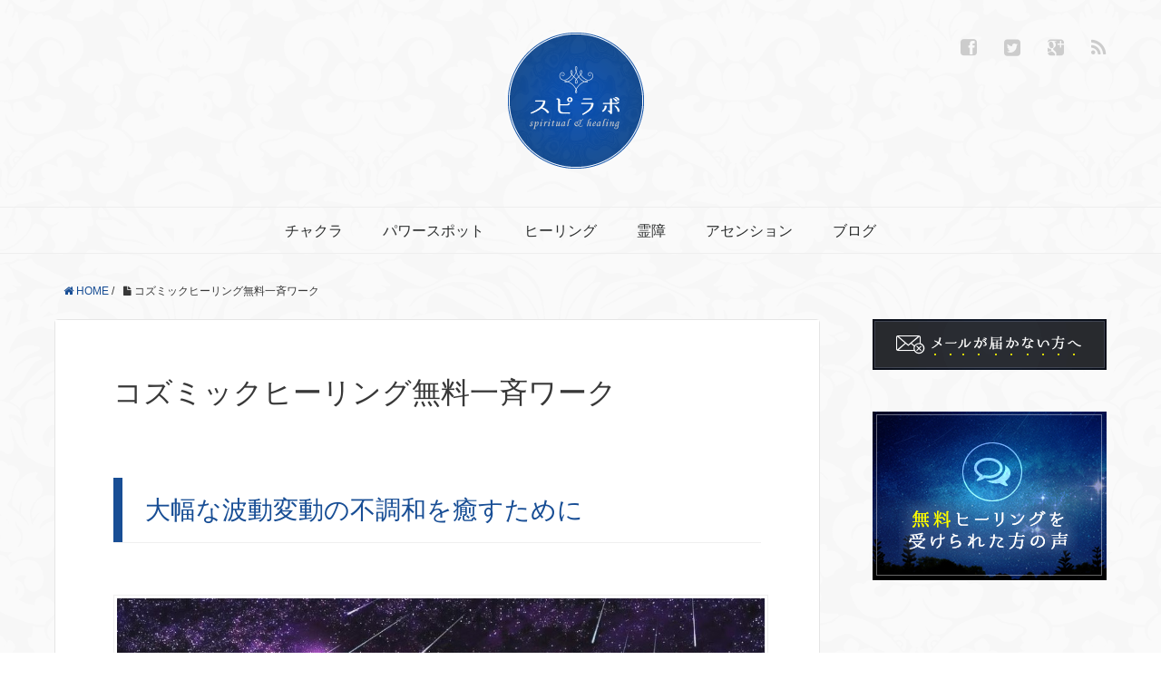

--- FILE ---
content_type: text/html; charset=UTF-8
request_url: http://spi-lab.com/free-eve0511
body_size: 9626
content:

<!DOCTYPE HTML>
<html lang="ja" prefix="og: http://ogp.me/ns#">
<head>
	<meta charset="UTF-8">
	<title>コズミックヒーリング無料一斉ワーク</title>
	<meta name="viewport" content="width=device-width,initial-scale=1.0">
	<!--[if lt IE 9]>
    <script src="http://html5shiv.googlecode.com/svn/trunk/html5.js"></script>
  <![endif]-->

<meta name="keywords" content="" />
<meta name="description" content="" />
<meta name="robots" content="index" />
<meta property="og:title" content="コズミックヒーリング無料一斉ワーク" />
<meta property="og:type" content="article" />
<meta property="og:description" content="" />
<meta property="og:url" content="http://spi-lab.com/free-eve0511" />
<meta property="og:image" content="" />
<meta property="og:site_name" content="スピラボ" />
<meta property="article:publisher" content="https://www.facebook.com/pages/%E3%82%B9%E3%83%94%E3%83%A9%E3%83%9C/382772481885077" />
<link rel='stylesheet' id='main-css-css'  href='http://spi-lab.com/wp-content/themes/xeory_base/style.css?ver=4.0.38' type='text/css' media='all' />
<link rel='stylesheet' id='app-css-css'  href='http://spi-lab.com/wp-content/themes/xeory_base/lib/css/app.css?ver=4.0.38' type='text/css' media='all' />
<link rel='stylesheet' id='ex-css-css'  href='http://spi-lab.com/wp-content/themes/spilabo/style.css?ver=4.0.38' type='text/css' media='all' />
<link rel='stylesheet' id='font-awesome-css'  href='http://spi-lab.com/wp-content/themes/xeory_base/lib/css/font-awesome.min.css?ver=4.0.38' type='text/css' media='all' />
<link rel='stylesheet' id='wordpress-popular-posts-css'  href='http://spi-lab.com/wp-content/plugins/wordpress-popular-posts/style/wpp.css?ver=3.1.1' type='text/css' media='all' />
<script type='text/javascript' src='http://spi-lab.com/wp-includes/js/jquery/jquery.js?ver=1.11.1'></script>
<script type='text/javascript' src='http://spi-lab.com/wp-includes/js/jquery/jquery-migrate.min.js?ver=1.2.1'></script>
<link rel="EditURI" type="application/rsd+xml" title="RSD" href="http://spi-lab.com/xmlrpc.php?rsd" />
<link rel="wlwmanifest" type="application/wlwmanifest+xml" href="http://spi-lab.com/wp-includes/wlwmanifest.xml" /> 
<meta name="generator" content="WordPress 4.0.38" />
<link rel='canonical' href='http://spi-lab.com/free-eve0511' />
<link rel='shortlink' href='http://spi-lab.com/?p=7942' />
<script type="text/javascript">
	window._wp_rp_static_base_url = 'https://wprp.zemanta.com/static/';
	window._wp_rp_wp_ajax_url = "http://spi-lab.com/wp-admin/admin-ajax.php";
	window._wp_rp_plugin_version = '3.5.2';
	window._wp_rp_post_id = '7942';
	window._wp_rp_num_rel_posts = '4';
	window._wp_rp_thumbnails = true;
	window._wp_rp_post_title = '%E3%82%B3%E3%82%BA%E3%83%9F%E3%83%83%E3%82%AF%E3%83%92%E3%83%BC%E3%83%AA%E3%83%B3%E3%82%B0%E7%84%A1%E6%96%99%E4%B8%80%E6%96%89%E3%83%AF%E3%83%BC%E3%82%AF';
	window._wp_rp_post_tags = [];
	window._wp_rp_promoted_content = true;
</script>
<script type="text/javascript" src="https://wprp.zemanta.com/static/js/loader.js?version=3.5.2" async></script>
<link rel="stylesheet" href="http://spi-lab.com/wp-content/plugins/wordpress-23-related-posts-plugin/static/themes/twocolumns.css?version=3.5.2" />
				<!-- WordPress Popular Posts v3.1.1 -->
				<script type="text/javascript">//<![CDATA[
					jQuery(document).ready(function(){
						jQuery.get('http://spi-lab.com/wp-admin/admin-ajax.php', {
							action: 'update_views_ajax',
							token: '9fc86d28b3',
							id: 7942						}, function(response){
							if ( console && console.log )
								console.log(response);
						});
					});
				//]]></script>
				<!-- End WordPress Popular Posts v3.1.1 -->
				
<script>
  (function(i,s,o,g,r,a,m){i['GoogleAnalyticsObject']=r;i[r]=i[r]||function(){
  (i[r].q=i[r].q||[]).push(arguments)},i[r].l=1*new Date();a=s.createElement(o),
  m=s.getElementsByTagName(o)[0];a.async=1;a.src=g;m.parentNode.insertBefore(a,m)
  })(window,document,'script','//www.google-analytics.com/analytics.js','ga');

  ga('create', 'UA-56329822-1', 'auto');
  ga('require', 'displayfeatures');
  ga('send', 'pageview');

</script><meta name="google-site-verification" content="DMkHPTqpecsCTnREB9MCcigQssc-bfp01coWht60leA" />
</head>

<body class="page page-id-7942 page-template-default  default" itemschope="itemscope" itemtype="http://schema.org/WebPage">

<div id="fb-root"></div>
<script>(function(d, s, id) {
  var js, fjs = d.getElementsByTagName(s)[0];
  if (d.getElementById(id)) return;
  js = d.createElement(s); js.id = id;
  js.src = "//connect.facebook.net/ja_JP/sdk.js#xfbml=1&version=v2.3&appId=718035304953865";
  fjs.parentNode.insertBefore(js, fjs);
}(document, 'script', 'facebook-jssdk'));</script>

<header id="header" role="banner" itemscope="itemscope" itemtype="http://schema.org/WPHeader">
  <div class="wrap">
          <p id="logo" itemprop="headline">
        <a href="http://spi-lab.com"><img src="http://spi-lab.com/wp-content/uploads/2014/11/header_logo.png" alt="スピラボ" /></a>
      </p>

  <div id="header-sns" class="sp-hide"><ul><li class="facebook_icon"><a href="https://www.facebook.com/pages/%E3%82%B9%E3%83%94%E3%83%A9%E3%83%9C/382772481885077" target="_blank"><i class="fa fa-facebook-square"></i></li><li class="twitter_icon"><a target="_blank" href="https://twitter.com/spi_labo"><i class="fa fa-twitter-square"></i></a></li><li class="google_icon"><a target="_blank" href="https://plus.google.com/107207050145474979099"><i class="fa fa-google-plus-square"></i></li><li class="feedly_icon"><a target="_blank" href="http://cloud.feedly.com/#subscription%2Ffeed%2Fhttp://spi-lab.com/feed"><i class="fa fa-rss"></i></a></li></ul></div>
        <div id="header-menu-tog"> <a href="#"><i class="fa fa-align-justify"></i></a></div>
  </div>
</header>

<!-- start global nav  -->
<!---->
<nav id="gnav" role="navigation" itemscope="itemscope" itemtype="http://scheme.org/SiteNavigationElement">
  <div class="wrap">
  <div id="gnav-container" class="gnav-container"><ul id="gnav-ul" class="clearfix"><li id="menu-item-3149" class="menu-item menu-item-type-taxonomy menu-item-object-category menu-item-3149 chakra"><a href="http://spi-lab.com/category/chakra">チャクラ</a></li>
<li id="menu-item-3152" class="menu-item menu-item-type-taxonomy menu-item-object-category menu-item-3152 powerspot"><a href="http://spi-lab.com/category/powerspot">パワースポット</a></li>
<li id="menu-item-3150" class="menu-item menu-item-type-taxonomy menu-item-object-category menu-item-3150 healing"><a href="http://spi-lab.com/category/healing">ヒーリング</a></li>
<li id="menu-item-3151" class="menu-item menu-item-type-taxonomy menu-item-object-category menu-item-3151 tatari"><a href="http://spi-lab.com/category/tatari">霊障</a></li>
<li id="menu-item-3153" class="menu-item menu-item-type-taxonomy menu-item-object-category menu-item-3153 ascension"><a href="http://spi-lab.com/category/ascension">アセンション</a></li>
<li id="menu-item-3154" class="menu-item menu-item-type-taxonomy menu-item-object-category menu-item-3154 blog"><a href="http://spi-lab.com/category/blog">ブログ</a></li>
</ul></div>    </div>
</nav>


<div id="content">


<div class="wrap clearfix">

  <ul class="breadcrumb clearfix"><li><a href="http://spi-lab.com"><i class="fa fa-home"></i> HOME</a> / </li><li><i class="fa fa-file"></i> コズミックヒーリング無料一斉ワーク</li></ul>  <div id="main" class="col-md-8" class="col-md-8" role="main" itemprop="mainContentOfPage">

    <div class="main-inner">

    

        <article id="post-7942" class="post-7942 page type-page status-publish hentry" itemscope="itemscope" itemtype="http://schema.org/CreativeWork">

      <header class="post-header">
        <h1 class="post-title" itemprop="headline">コズミックヒーリング無料一斉ワーク</h1>
      </header>

      
      <section class="post-content" itemprop="text">
        <h2>大幅な波動変動の不調和を癒すために</h2>
<p><img class="aligncenter size-large wp-image-7943" src="http://spi-lab.com/wp-content/uploads/2017/05/tumblr_omlycci0Dh1w390q1o1_1280-1024x623.jpg" alt="コズミック" width="1024" height="623" /></p>
<p>2017年5月11日満月の日に、緊急で無料一斉ワークを行います。</p>
<p>今回のテーマは『大幅な波動変動に伴う不調和の改善』です。<br />
現在はアセンションの時期なので、地球の波動も上昇しているのですが、時としてその上昇幅が激しい為に様々な不調和が現れています。</p>
<p>意識が上がり過ぎてグラウンディングが出来ず大変な人もいれば、波動上昇についていけずに心身に不調をきたしている人もいるなど、学びの段階によって様々です。</p>
<p>現在は特に、スピリチュアルを否定していたり、いわゆる意識が上がっていない人が、イライラして自分がコントロール出来なくなるなど、問題が見られるケースが増えています。</p>
<p>満月の時はそれが顕著に現れてくるので、その改善策として、新しく降りてきたオリオンの叡智を活用して、波動の高い人も低い人含めて、波動変動による不調和を癒し、普通にというか問題なく地球で活動できるように促す、コズミックヒーリングをお送りします。</p>
<p>今回は宇宙的なエネルギーではありますが、上がっていくアセンション系のエネルギーではなく、ある意味で落ち着かせるグラウンディング系のエネルギーになりますので、安心してお受け頂けるのではないかと思います。</p>
<h4>【コズミックヒーリング無料一斉ワーク】</h4>
<p><strong>開催日時：</strong>5月11日23時～24時（現地時間）</p>
<p><strong>参加費：</strong>無料</p>
<p><strong>受取り方：</strong>特定の宣言をしなくても時間内にお受け取り頂けるようお送りさせて頂きます<br />
（特定の宣言に関しては、フォーム登録時の返信メールに記載）</p>
<p><strong>参加方法：</strong>下記フォームより参加登録<br />
（住所は町名までで大丈夫ですので上手く入力してください）</p>
<h4><a href="https://goo.gl/pPcwWv" target="_blank">https://goo.gl/pPcwWv</a></h4>
<p><strong>募集終了：</strong>5月11日22時登録分まで</p>
<h4>◆注意事項</h4>
<ul>
<li>二親等までに限り、代理申し込みが可能です。</li>
<li>ヒーリングイベントはキャンセル出来ませんので、ご了承の上お申し込みください。</li>
<li>ヒーリングは医療行為ではありません。</li>
<li>精神的疾病で現在投薬を受けている方、または、通院はしていないけれども精神的に不安定だという自覚がある方につきましては、お受付できません。</li>
<li>ヒーリングの効果は人それぞれであり、効果を保証するものではありません。お受けになる場合は自己責任にてお受けください。</li>
<li>個人情報に関しましては、HP<a title="プライバシーポリシー" href="http://spi-lab.com/privacy" target="_blank">プライバシーポリシー</a>に準じます。</li>
<li>ご予約方法その他規約につきましては<a title="規約その他" href="http://spi-lab.com/others" target="_blank">こちら</a>をご確認ください。</li>
<li>お申込みいただいた場合は、上記内容に同意したものとして取り扱わせていただきます。</li>
</ul>
<p>今回の一斉ワークはライトワークの側面が強いので、ご家族の方の分も含めてご活用頂ければと思います。</p>
<h4>参加申込フォーム</h4>
<h4><a href="https://goo.gl/pPcwWv" target="_blank">https://goo.gl/pPcwWv</a></h4>
      </section>


    </article>

        
    </div><!-- /main-inner -->
  </div><!-- /main -->

  <div id="side" class="col-md-4" role="complementary" itemscope="itemscope" itemtype="http://schema.org/WPSideBar">
    <div class="side-inner">
      <div class="side-widget-area">
        
      <div id="text-2" class="widget_text side-widget"><div class="side-widget-inner">			<div class="textwidget"><div class="maildaemon">
  <a href="http://spi-lab.com/?p=3219" target="_blank"><img src="http://spi-lab.com/wp-content/uploads/2015/07/bnr-side-mail.png" border="0" alt="メールが届かない方へ"></a>
</div>
</div>
		</div></div><div id="text-3" class="widget_text side-widget"><div class="side-widget-inner">			<div class="textwidget"><div class="voicebanner">
  <a onClick="javascript:ga('send', 'pageview', '/sidectavoice');" href="http://spi-lab.com/voice" target="_blank"><img src="http://spi-lab.com/wp-content/uploads/2015/07/bnr-side-customer.jpg" border="0" alt="無料ヒーリングを受けられた方の声"></a>
</div>
</div>
		</div></div><style>
#facebookLikeBox{margin:0 10px;}
#facebookLikeBox .fbcomments,
#facebookLikeBox .fb_iframe_widget,
#facebookLikeBox .fb_iframe_widget[style],
#facebookLikeBox .fb_iframe_widget iframe[style],
#facebookLikeBox .fbcomments iframe[style],
#facebookLikeBox .fb_iframe_widget span{
    width: 100% !important;
    height:270px !important;
}
</style>
        <div class="post-share-fb side-widget">

                <div class="fb-page" data-href="https://www.facebook.com/pages/%E3%82%B9%E3%83%94%E3%83%A9%E3%83%9C/382772481885077" data-width="500px" data-small-header="false" data-adapt-container-width="true" data-hide-cover="false" data-show-facepile="true" data-show-posts="false"></div>
        
        </div>
    
<!-- WordPress Popular Posts Plugin v3.1.1 [W] [all] [views] [regular] -->
<div id="wpp-2" class="popular-posts side-widget"><div class="side-widget-inner">
<h4 class="side-title"><span class="side-title-inner">人気の記事</span></h4>
<ul class="wpp-list">
<li><a href="http://spi-lab.com/dispel-evil-spirits-65" title="かんたん浄化！自分でできる邪気払いの方法まとめ" target="_self"><img src="http://spi-lab.com/wp-content/uploads/wordpress-popular-posts/65-80x80.jpg" title="かんたん浄化！自分でできる邪気払いの方法まとめ" alt="かんたん浄化！自分でできる邪気払いの方法まとめ" width="80" height="80" class="wpp-thumbnail wpp_cached_thumb wpp_featured" /></a><a href="http://spi-lab.com/dispel-evil-spirits-65" title="かんたん浄化！自分でできる邪気払いの方法まとめ" class="wpp-post-title" target="_self">かんたん浄化！自分でできる邪気払いの方法まとめ</a>  <span class="post-stats"></span> </li>
<li><a href="http://spi-lab.com/compatibility-power-spot-628" title="ご利益増大！パワースポットとの相性を自分で調べる方法" target="_self"><img src="http://spi-lab.com/wp-content/uploads/wordpress-popular-posts/628-80x80.jpg" title="ご利益増大！パワースポットとの相性を自分で調べる方法" alt="ご利益増大！パワースポットとの相性を自分で調べる方法" width="80" height="80" class="wpp-thumbnail wpp_cached_thumb wpp_featured" /></a><a href="http://spi-lab.com/compatibility-power-spot-628" title="ご利益増大！パワースポットとの相性を自分で調べる方法" class="wpp-post-title" target="_self">ご利益増大！パワースポットとの相性を自分で調べる方法</a>  <span class="post-stats"></span> </li>
<li><a href="http://spi-lab.com/wraith-488" title="現代の呪い！生霊の症状と自分で出来る除霊方法" target="_self"><img src="http://spi-lab.com/wp-content/uploads/wordpress-popular-posts/488-80x80.jpg" title="現代の呪い！生霊の症状と自分で出来る除霊方法" alt="現代の呪い！生霊の症状と自分で出来る除霊方法" width="80" height="80" class="wpp-thumbnail wpp_cached_thumb wpp_featured" /></a><a href="http://spi-lab.com/wraith-488" title="現代の呪い！生霊の症状と自分で出来る除霊方法" class="wpp-post-title" target="_self">現代の呪い！生霊の症状と自分で出来る除霊方法</a>  <span class="post-stats"></span> </li>
<li><a href="http://spi-lab.com/chakra-1678" title="チャクラを開き潜在能力を引き出し人生を好転させる知識と方法" target="_self"><img src="http://spi-lab.com/wp-content/uploads/wordpress-popular-posts/1678-80x80.png" title="チャクラを開き潜在能力を引き出し人生を好転させる知識と方法" alt="チャクラを開き潜在能力を引き出し人生を好転させる知識と方法" width="80" height="80" class="wpp-thumbnail wpp_cached_thumb wpp_featured" /></a><a href="http://spi-lab.com/chakra-1678" title="チャクラを開き潜在能力を引き出し人生を好転させる知識と方法" class="wpp-post-title" target="_self">チャクラを開き潜在能力を引き出し人生を好転させる知識と方法</a>  <span class="post-stats"></span> </li>
<li><a href="http://spi-lab.com/mantra-1497" title="願望成就！人生を好転させる５つのマントラ" target="_self"><img src="http://spi-lab.com/wp-content/uploads/wordpress-popular-posts/1497-80x80.jpg" title="願望成就！人生を好転させる５つのマントラ" alt="願望成就！人生を好転させる５つのマントラ" width="80" height="80" class="wpp-thumbnail wpp_cached_thumb wpp_featured" /></a><a href="http://spi-lab.com/mantra-1497" title="願望成就！人生を好転させる５つのマントラ" class="wpp-post-title" target="_self">願望成就！人生を好転させる５つのマントラ</a>  <span class="post-stats"></span> </li>

</ul>
</div></div>
<!-- End WordPress Popular Posts Plugin v3.1.1 -->
		<div id="recent-posts-2" class="widget_recent_entries side-widget"><div class="side-widget-inner">		<h4 class="side-title"><span class="side-title-inner">最近の記事</span></h4>		<ul>
					<li>
				<a href="http://spi-lab.com/leo-full-moon-21255">【2026年1月】山羊座新月→獅子座満月｜創世記への扉を開く完全ガイド</a>
							<span class="post-date">2026年1月16日</span>
						</li>
					<li>
				<a href="http://spi-lab.com/sovereign-genesis-21149">【2026年スピリチュアル完全ガイド】数千年に一度の「創世記」が始まる年</a>
							<span class="post-date">2026年1月1日</span>
						</li>
					<li>
				<a href="http://spi-lab.com/capricorn-new-moon-21141">【山羊座新月2026】蟹座満月から始まる情熱と現実化の17日間</a>
							<span class="post-date">2025年12月28日</span>
						</li>
					<li>
				<a href="http://spi-lab.com/spiritual-calendar-21065">【保存版】12月20日〜1月3日のスピリチュアルカレンダー｜射手座新月・冬至・蟹座満月を完全網羅</a>
							<span class="post-date">2025年12月18日</span>
						</li>
					<li>
				<a href="http://spi-lab.com/sagittarius-new-moon-20928">【2025年12月】双子座満月スーパームーン〜射手座新月｜宇宙的完了と新生の15日間ガイド</a>
							<span class="post-date">2025年11月30日</span>
						</li>
					<li>
				<a href="http://spi-lab.com/gemini-full-moon-20882">【17年に一度】12月5日双子座満月で声の主権を―2042年まで訪れぬ奇跡</a>
							<span class="post-date">2025年11月19日</span>
						</li>
					<li>
				<a href="http://spi-lab.com/scorpio-new-moon-20786">【11月5日牡牛座満月】2025年最大の光が照らす15日間の財産革命</a>
							<span class="post-date">2025年10月31日</span>
						</li>
					<li>
				<a href="http://spi-lab.com/taurus-full-moon-20763">【2025年11月牡牛座満月スーパームーン】天秤座新月からの聖なる覚醒サイクル</a>
							<span class="post-date">2025年10月26日</span>
						</li>
					<li>
				<a href="http://spi-lab.com/diplomatic-missions-20684">『皇帝の最初の外交使節団』：10月8日-20日、あなたの宣言が世界を試す時</a>
							<span class="post-date">2025年10月10日</span>
						</li>
					<li>
				<a href="http://spi-lab.com/sacred-treaty-20608">【2025年10月7日 牡羊座満月】あなたの「第一布告」と天秤座新月で結ぶ「神聖条約」</a>
							<span class="post-date">2025年10月1日</span>
						</li>
					<li>
				<a href="http://spi-lab.com/partial-solar-eclipse-20481">2025年9月22日日食～10月7日魚座満月の運勢｜新世界の設計図、ついに始動</a>
							<span class="post-date">2025年9月14日</span>
						</li>
					<li>
				<a href="http://spi-lab.com/saturn-retrograde-20379">２０２５年９月１日、土星の最終通告「覚悟はできたか？」魂の決算へ</a>
							<span class="post-date">2025年8月25日</span>
						</li>
					<li>
				<a href="http://spi-lab.com/divine-purification-20292">２０２５年８月２３日から９月８日の運勢｜皆既月食へ。魂を書き換える聖なる浄化と再生</a>
							<span class="post-date">2025年8月15日</span>
						</li>
					<li>
				<a href="http://spi-lab.com/future-design-20225">2025年８月９日から２３日の運勢｜水瓶座満月から乙女座新月へ【未来設計の15日間】</a>
							<span class="post-date">2025年8月4日</span>
						</li>
					<li>
				<a href="http://spi-lab.com/aquarius-full-moon-20160">2025年８月９日水瓶座満月｜未来を書き換える解放と覚醒の儀式</a>
							<span class="post-date">2025年7月26日</span>
						</li>
					<li>
				<a href="http://spi-lab.com/lions-gate-20087">逆行の咆哮：2025年ライオンズゲートと偉大なる変容の夏、その完全なる星々の導き</a>
							<span class="post-date">2025年7月16日</span>
						</li>
					<li>
				<a href="http://spi-lab.com/leo-new-moon-20077">【表現するのが怖いあなたへ】7月25日獅子座新月が教える、創造性のブロックを解放し「本当の自分」で輝くための星の魔法</a>
							<span class="post-date">2025年7月14日</span>
						</li>
					<li>
				<a href="http://spi-lab.com/ceo-replacement-drama-20009">2025年7月魂のCEO交代劇｜山羊座満月で退任、獅子座新月で天命へ</a>
							<span class="post-date">2025年7月7日</span>
						</li>
					<li>
				<a href="http://spi-lab.com/20250711-19946">2025年7月11日 山羊座満月：魂の契約を書き換え、真の天命を生きる時</a>
							<span class="post-date">2025年7月3日</span>
						</li>
					<li>
				<a href="http://spi-lab.com/cancer-new-moon-19862">2025年6月25日 蟹座新月：魂の聖域を築き、7月5日の未来を書き換える聖なる刻</a>
							<span class="post-date">2025年6月24日</span>
						</li>
					<li>
				<a href="http://spi-lab.com/20250625-19854">【2025年 蟹座新月】試練と不安の配置…？ 6月25日、あなたの内なる強さを引き出す星のメッセージ</a>
							<span class="post-date">2025年6月23日</span>
						</li>
					<li>
				<a href="http://spi-lab.com/prophecy0705-19810">2025年7月5日、私たちは未来を選ぶ：大予言を「大いなる転換」へと変容させる宇宙の法則</a>
							<span class="post-date">2025年6月19日</span>
						</li>
					<li>
				<a href="http://spi-lab.com/20250614-19767">2025年夏至、新しいあなたへ生まれ変わる運命の転換点</a>
							<span class="post-date">2025年6月14日</span>
						</li>
					<li>
				<a href="http://spi-lab.com/20250611-19760">【2025年6月】射手座満月と夏至が導く未来への羅針盤</a>
							<span class="post-date">2025年6月9日</span>
						</li>
					<li>
				<a href="http://spi-lab.com/250527-19726">２０２５年５月２７日 双子座新月のテーマ</a>
							<span class="post-date">2025年5月27日</span>
						</li>
					<li>
				<a href="http://spi-lab.com/goldenseed-16846">黄金の煌めきの種｜新年一斉ワーク</a>
							<span class="post-date">2023年1月3日</span>
						</li>
					<li>
				<a href="http://spi-lab.com/g-harmony-16630">ギャラクティックハーモニー</a>
							<span class="post-date">2022年11月18日</span>
						</li>
					<li>
				<a href="http://spi-lab.com/wisdomlink-16568">ウィズダムリンク無料一斉ワーク</a>
							<span class="post-date">2022年11月10日</span>
						</li>
					<li>
				<a href="http://spi-lab.com/shift2022-16370">ディバインシフト無料一斉ワーク</a>
							<span class="post-date">2022年10月15日</span>
						</li>
					<li>
				<a href="http://spi-lab.com/divine-moon-16214">感想シェア｜ディバインムーン無料一斉ワーク</a>
							<span class="post-date">2022年9月12日</span>
						</li>
					<li>
				<a href="http://spi-lab.com/obonsp-2022-16101">お盆特別企画｜霊の癒しと希望の灯</a>
							<span class="post-date">2022年8月9日</span>
						</li>
					<li>
				<a href="http://spi-lab.com/recreation-16045">【神化への進化】REクリエーション覚醒ワーク</a>
							<span class="post-date">2022年8月1日</span>
						</li>
					<li>
				<a href="http://spi-lab.com/ryumai-15903">龍の舞｜夏越の祓特別企画</a>
							<span class="post-date">2022年6月25日</span>
						</li>
					<li>
				<a href="http://spi-lab.com/shin-trinity-fsp-15839">シン・トリニティフュージョン特別ワーク</a>
							<span class="post-date">2022年6月14日</span>
						</li>
					<li>
				<a href="http://spi-lab.com/dec-share-15723">感想シェア｜シン・ディバインアースコネクション</a>
							<span class="post-date">2022年5月15日</span>
						</li>
					<li>
				<a href="http://spi-lab.com/divineearth-15545">シン・ディバインアースコネクション無料一斉ワーク</a>
							<span class="post-date">2022年5月10日</span>
						</li>
					<li>
				<a href="http://spi-lab.com/share-2-15399">感想シェア｜【PEACE】3.11ライトワークイベント</a>
							<span class="post-date">2022年3月14日</span>
						</li>
					<li>
				<a href="http://spi-lab.com/peace311-15368">【PEACE】3.11ライトワークイベント</a>
							<span class="post-date">2022年3月7日</span>
						</li>
					<li>
				<a href="http://spi-lab.com/integration222-15314">感想シェア｜【分離からの統合】特別ワーク</a>
							<span class="post-date">2022年2月24日</span>
						</li>
					<li>
				<a href="http://spi-lab.com/yosyuku111-15180">再：新年特別ワーク｜煌めく予祝の種</a>
							<span class="post-date">2022年1月17日</span>
						</li>
				</ul>
		</div></div>      </div><!-- //side-widget-area -->
      
    </div>
  </div><!-- /side -->
  
</div><!-- /wrap -->

</div><!-- /content -->

<footer id="footer">
  <div class="footer-02">
    <div class="wrap">
      <p class="footer-copy">
        © Copyright 2026 スピラボ. All rights reserve.
      </p>
    </div><!-- /wrap -->
  </div><!-- /footer-02 -->
  </footer>
<a href="#" class="pagetop"><span><i class="fa fa-angle-up"></i></span></a>

<div id="sp-cta">
<a onClick="javascript:ga('send', 'pageview', '/ctafooterspclick');" href="http://spi-lab.com/healing_event" target="_blank"><img src="http://spi-lab.com/wp-content/uploads/2015/07/bnr-sp-underfixed.jpg" alt="sp-cta" width="800" height="184" /></a>
</div>

<script type='text/javascript' src='http://spi-lab.com/wp-content/themes/xeory_base/lib/js/googleplus.js?ver=4.0.38'></script>
<script type='text/javascript' src='http://spi-lab.com/wp-content/themes/xeory_base/lib/js/jquery.pagetop.js?ver=4.0.38'></script>

<script>
(function($){

$(function(){
    $(".sub-menu").css('display', 'none');
  $("#gnav-ul li").hover(function(){
    $(this).children('ul').fadeIn('fast');
  }, function(){
    $(this).children('ul').fadeOut('fast');
  });
    // スマホトグルメニュー
  
      $('#gnav').removeClass('active');
    
    
  
  $('#header-menu-tog a').click(function(){
    $('#gnav').toggleClass('active');
  });
});


// サイドバーCTA
var pre = $('#side-present'),
    pre2 = $('#side-experience'),
    offset = pre.offset(),
    cta = $('#sp-cta'),
    cta2 = $('#sp-cta02'),
    wh = $(window).height();
    
    //sp-cta
$(window).scroll(function(){
  if( $(window).scrollTop() > 20 ){
    cta.addClass('active');
    cta2.addClass('active');
  }else{
    cta.removeClass('active');
    cta2.removeClass('active');
  }
  
  if( $(window).scrollTop() > offset.top - wh ){
    pre.addClass('show');
    pre2.addClass('show');
  }else{
    pre.removeClass('show');
    pre2.removeClass('show');
  }
  

  if( $(window).scrollTop() > offset.top - 20 ){
    pre.addClass('active');
    pre2.addClass('active');
  }else{
    pre.removeClass('active');
    pre2.removeClass('active');
  }
});


})(jQuery);

</script>
</body>
</html>

--- FILE ---
content_type: text/css
request_url: http://spi-lab.com/wp-content/themes/xeory_base/lib/css/app.css?ver=4.0.38
body_size: 12506
content:
@charset "UTF-8";
/* ----------------------------------------
* カラースキーム
---------------------------------------- */
/* ----------------------------------------
* color
---------------------------------------- */
/* ----------------------------------------
* all
---------------------------------------- */
body {
  font-family: "ヒラギノ角ゴ Pro W3", "Hiragino Kaku Gothic Pro", "游ゴシック", YuGothic, Verdana, "メイリオ", Meiryo, Osaka, "ＭＳ Ｐゴシック", "MS PGothic", sans-serif;
  font-size: 16px;
  line-height: 1.6;
  word-break: break-all;
  background: #f9f9f9;
  color: #383838;
}

.clear {
  clear: both;
}

.clearfix {
  *zoom: 1;
}

.clearfix:after {
  content: "";
  display: table;
  clear: both;
}

.alignright {
  float: right;
  margin-left: 12px;
  margin-bottom: 12px;
}

.alignleft {
  float: left;
  margin-right: 12px;
  margin-bottom: 12px;
}

a {
  text-decoration: none;
  color: #2581c4;
}
a:hover {
  text-decoration: underline;
}

img {
  max-width: 100%;
  height: auto;
}

/* コンテンツ基本 */
strong {
  font-weight: bold;
}

em {
  font-style: italic;
}

a {
  -webkit-transition: all ease-in-out .3s;
          transition: all ease-in-out .3s;
}

/* form
---------------------------------------- */
form input[type="text"],
form input[type="email"],
form input[type="url"],
form input[type="tel"],
form input[type="number"],
form input[type="date"],
form textarea {
  border-radius: 3px;
  padding: 8px 13px;
  max-width: 100%;
  border: 1px #ccc solid;
  outline: none;
}
form textarea {
  width: 80%;
}
form input[type="submit"],
form button {
  padding: 12px 20px;
  border: none;
  background: #2581c4;
  color: #fff;
}
form input[type="submit"]:hover,
form button:hover {
  cursor: pointer;
}

#searchform form input[type="text"],
#searchform form input[type="email"],
#searchform form input[type="url"],
#searchform form input[type="tel"],
#searchform form input[type="number"],
#searchform form input[type="date"],
#searchform form textarea {
  border-radius: 3px;
  padding: 8px 13px;
  max-width: 100%;
}
#searchform form textarea {
  width: 80%;
}
#searchform form input[type="submit"] {
  padding: 12px 20px;
}

/* 検索フォーム */
/* ----------------------------------------
* display
---------------------------------------- */
#header,
#mainv,
#content,
#footer {
  overflow: hidden;
}

.wrap {
  margin: 0 auto;
  width: 1142px;
}

#main {
  width: 844px;
  float: left;
}

#side {
  width: 258px;
  float: right;
}

.left-content #main {
  width: 844px;
  float: left;
}
.left-content #side {
  width: 258px;
  float: right;
}

.right-content #main {
  width: 844px;
  float: right;
}
.right-content #side {
  width: 258px;
  float: left;
}

.one-column #content .wrap {
  width: 942px;
}
.one-column #content .wrap #main {
  width: 100%;
  float: none;
}
.one-column #content .wrap #side {
  display: none;
}

/* grid
---------------------------------------- */
.grid-wrap {
  margin-left: -2.08%;
  overflow: hidden;
}
.grid-wrap .grid-1,
.grid-wrap .grid-2,
.grid-wrap .grid-3,
.grid-wrap .grid-4,
.grid-wrap .grid-5,
.grid-wrap .grid-6,
.grid-wrap .grid-7,
.grid-wrap .grid-8,
.grid-wrap .grid-9,
.grid-wrap .grid-10,
.grid-wrap .grid-11,
.grid-wrap .grid-12 {
  float: left;
  margin-left: 2.08%;
}
.grid-wrap .grid-1 {
  width: 6.25%;
}
.grid-wrap .grid-2 {
  width: 14.58%;
}
.grid-wrap .grid-3 {
  width: 22.92%;
}
.grid-wrap .grid-4 {
  width: 31.25%;
}
.grid-wrap .grid-5 {
  width: 39.58%;
}
.grid-wrap .grid-6 {
  width: 47.92%;
}
.grid-wrap .grid-7 {
  width: 56.25%;
}
.grid-wrap .grid-8 {
  width: 64.58%;
}
.grid-wrap .grid-9 {
  width: 72.92%;
}
.grid-wrap .grid-10 {
  width: 81.25%;
}
.grid-wrap .grid-11 {
  width: 89.58%;
}
.grid-wrap .grid-12 {
  width: 97.92%;
}

/* ----------------------------------------
* header
---------------------------------------- */
#header {
  background: #fff;
  padding: 36px 0 32px;
  border-bottom: 1px solid #efefef;
}
#header #logo {
  float: left;
  font-size: 24px;
}
#header #logo a {
  color: #383838;
}
#header #header-sns {
  float: right;
}
#header #header-sns ul {
  padding: 0 0 10px;
}
#header #header-sns li {
  display: inline-block;
  margin-left: 30px;
  font-size: 21px;
}
#header #header-sns li a {
  color: #ccc;
}
#header #header-sns li a:hover {
  color: #57585a;
}

/* ----------------------------------------
* breadcrumb
---------------------------------------- */
.breadcrumb {
  margin: 0 0 20px;
  overflow: hidden;
  font-size: 12px;
  line-height: 22px;
}
.breadcrumb li {
  float: left;
  margin-left: 10px;
}
.breadcrumb li a {
  text-decoration: none;
}
.breadcrumb li a:hover {
  text-decoration: underline;
}

/* ----------------------------------------
* gloval nav
---------------------------------------- */
#gnav {
  margin-top: -1px;
  background: #fff;
  border-top: 1px #efefef solid;
  border-bottom: 1px #efefef solid;
  font-size: 14px;
}
#gnav .sub-menu {
  z-index: 10;
  font-size: 14px;
  margin: 0;
}
#gnav li {
  float: left;
  position: relative;
  padding: 0 12px;
}
#gnav li.current-menu-item a {
  border-top: 1px #2581c4 solid;
}
#gnav li a {
  display: block;
  border-top: 1px #efefef solid;
  margin-top: -1px;
  padding: 20px 0px;
  color: #2B2D2D;
  background: #fff;
  text-decoration: none;
  -webkit-transition: background .3s ease-in-out;
          transition: background .3s ease-in-out;
}
#gnav li a:hover {
  color: #2B2D2D;
  border-top: 1px #2581c4 solid;
}
#gnav li a:hover .sub-menu {
  display: block;
}
#gnav li .sub-menu {
  display: none;
  position: absolute;
  width: 200px;
  background: #fff;
  border: none;
  border-bottom: none;
  margin: 0;
}
#gnav li .sub-menu li {
  float: none;
  border-bottom: none;
  margin-right: 0;
  padding: 0;
}
#gnav li .sub-menu li:list-child {
  border-bottom: none;
}
#gnav li .sub-menu li a {
  color: #fff;
  background: #2b2b2b;
  font-size: 12px;
  padding: 14px 18px;
  margin-top: 0;
  border: none;
  overflow: hidden;
}
#gnav li .sub-menu li a:hover {
  background: #373B3B;
  color: #fff;
}
#gnav li .sub-menu li a:after {
  content: "\f105";
  float: right;
  font-family: 'FontAwesome';
}
#gnav li .sub-menu .sub-menu {
  left: 100%;
  top: 0;
}

/* ----------------------------------------
* content
---------------------------------------- */
#content {
  padding: 52px 0;
  /* キャプション */
}
#content .wp-caption {
  max-width: 100%;
  border: 1px solid #efefef;
  text-align: center;
  padding: 5px;
}
#content .wp-caption-text {
  padding: 12px 16px;
  margin-bottom: 0;
  text-align: center;
}

/* ----------------------------------------
* main
---------------------------------------- */
.cat-content,
article.post,
article.page,
article.wp101,
article.seo101 {
  margin-bottom: 40px;
  background: #fff;
  border: 1px #e5e5e5 solid;
}

.post-header {
  padding: 56px 64px 0;
}

.post-title {
  font-size: 32px;
  line-height: 1.5;
  margin-bottom: 36px;
}
body.page .post-title {
  margin-bottom: 0;
}
.post-title a {
  color: #383838;
}
.post-title a:hover {
  color: #f24e4f;
}

.post-content h2.post-title {
  font-weight: normal;
}

.post-title a {
  color: #2581c4;
}
.post-title a:hover {
  color: #f24e4f;
  text-decoration: none;
}

.cat-content .post-header,
article.page .post-header {
  padding: 56px 64px 30px;
  margin-bottom: 20px;
  background: #fff;
}

.post-meta {
  margin-bottom: 50px;
  border-top: 1px #efefef solid;
}
.post-meta li {
  background: #fff;
  float: left;
  margin-top: -0.7em;
  margin-right: 20px;
  padding-right: 24px;
  font-size: 14px;
}

.post-thumbnail {
  width: 304px;
  height: 215px;
  margin-left: 20px;
  margin-bottom: 20px;
  float: right;
}
.post-thumbnail img {
  max-width: 100%;
  height: auto;
}

.post-content {
  padding: 60px 64px 34px;
  overflow: hidden;
}
.post-content hr {
  border-bottom: 1px solid #efefef;
  margin: 20px 0;
  clear: both;
}
.post-content p,
.post-content ul,
.post-content ol,
.post-content dl,
.post-content blockquote,
.post-content pre,
.post-content table {
  margin-bottom: 2em;
}
.post-content ul {
  list-style: disc;
}
.post-content ol {
  list-style: decimal;
}
.post-content ul,
.post-content ol {
  margin-left: 30px;
}
.post-content ul > ul,
.post-content ul > ol,
.post-content ol > ol,
.post-content ol > ul {
  margin-bottom: 0px;
}
.post-content dl dt {
  font-weight: bold;
}
.post-content dl dd {
  margin-left: 30px;
}
.post-content pre {
  padding: 20px;
  overflow: scroll;
  font-family: 'Courier', monospace;
}
.post-content h1, .post-content h2, .post-content h3, .post-content h4, .post-content h5, .post-content h6 {
  font-weight: bold;
}
.post-content h1 {
  margin: 32px 0;
  font-size: 32px;
  clear: both;
  font-weight: normal;
}
.post-content h2 {
  margin: 80px 0 32px;
  padding: 0 0 12px;
  font-size: 28px;
  clear: both;
  font-weight: normal;
  border-bottom: 1px solid #efefef;
}
.post-content h3 {
  font-size: 24px;
  margin: 48px 0 24px;
  clear: both;
  font-weight: normal;
  border-left: 5px solid #e5e5e5;
  padding: 0 13px;
  line-height: 1;
}
.post-content h4 {
  font-size: 18px;
  margin: 30px 0 16px;
  clear: both;
}
.post-content h5 {
  font-size: 16px;
  margin: 30px 0 16px;
  clear: both;
}
.post-content h6 {
  font-size: 16px;
  margin: 30px 0 16px;
  clear: both;
}
.post-content blockquote {
  clear: both;
  margin: 0 0 28px;
  padding: 30px 20px 35px 55px;
  position: relative;
  border: 1px #e5e5e5 solid;
}
.post-content blockquote:before {
  content: '';
  font-family: 'FontAwesome';
  font-size: 36px;
  color: #e7e7e7;
  position: absolute;
  top: 20px;
  left: 10px;
}
.post-content blockquote cite {
  position: absolute;
  right: 20px;
  bottom: 10px;
  font-size: 12px;
  color: #808080;
}
.post-content table {
  border: 1px #ddd solid;
  width: 100%;
}
.post-content table th,
.post-content table td {
  padding: 8px 10px;
  border: #ddd solid 1px;
}
.post-content table th {
  color: #fff;
}
.post-content table thead th {
  background: #5e6265;
}
.post-content table tbody th {
  background: #919598;
}
.post-content table.table-line table,
.post-content table.table-line th,
.post-content table.table-line td {
  border-color: #fff;
}
.post-content table.table-line th {
  background: transparent;
  color: #383838;
  font-weight: bold;
}
.post-content table.table-line thead th {
  background: #5e6265;
  color: #fff;
}
.post-content table.table-line tr {
  background: #eee;
}
.post-content table.table-line tr:nth-child(2n+1) {
  background: #ddd;
}
.post-content img.alignleft {
  float: left;
  margin-right: 15px;
  margin-bottom: 15px;
}
.post-content img.alignright {
  float: right;
  margin-left: 15px;
  margin-bottom: 15px;
}

.post-content h2:first-child {
  margin: 0 0 32px;
}

.post-cta {
  margin: 0;
  background: #f5f5f5;
  color: #383838;
  border-top: 3px solid #5e6265;
}
.post-cta .post-cta-inner {
  padding: 30px 45px;
}
.post-cta .cta-post-title {
  padding: 40px 45px;
  text-align: center;
  font-size: 32px;
  margin-bottom: 14px;
  border-bottom: 1px solid #e5e5e5;
}
.post-cta .post-cta-img {
  float: right;
  width: 230px;
  margin: 0 0 20px 20px;
}
.post-cta .post-cta-cont {
  overflow: hidden;
}
.post-cta .post-cta-btn {
  margin: 10px 0;
}
.post-cta .post-cta-btn a {
  background: #5ace5f;
  color: #fff;
  border-radius: 3px;
  border-bottom: 5px solid #38bd3e;
  display: block;
  padding: 10px;
  text-align: center;
  text-decoration: none;
  width: 60%;
  margin: 0 auto 20px;
}
.post-cta .post-cta-btn a:hover {
  background: #81da85;
  border-bottom: 5px solid #5ace5f;
}
.post-cta p {
  margin-bottom: 1em;
}
.post-cta .btn {
  width: 100%;
  display: block;
  border-radius: 3px;
  text-align: center;
  color: #fff;
  padding: 14px 0;
  -webkit-transition: background .3s ease-in-out;
          transition: background .3s ease-in-out;
  background: #2581c4;
}
.post-cta .btn:hover {
  text-decoration: none;
  background: #f24e4f;
}

.post-share {
  padding: 30px 45px;
  border-top: 1px solid #e5e5e5;
}
.post-share .post-share-list1,
.post-share .post-share-list2,
.post-share .post-share-list3,
.post-share .post-share-list4 {
  overflow: hidden;
  padding: 30px 0;
  margin-left: -2.08%;
}
.post-share .post-share-list1 a,
.post-share .post-share-list2 a,
.post-share .post-share-list3 a,
.post-share .post-share-list4 a {
  text-decoration: none;
  font-family: 'Didact Gothic';
  -webkit-transition: all .3s ease-in-out;
          transition: all .3s ease-in-out;
  display: block;
  border: 1px #eee solid;
  border-radius: 3px;
  padding: 20px 0;
}
.post-share .post-share-list1 a:hover,
.post-share .post-share-list2 a:hover,
.post-share .post-share-list3 a:hover,
.post-share .post-share-list4 a:hover {
  text-decoration: none;
  background: #f7f7f7;
}
.post-share .post-share-list1 li,
.post-share .post-share-list2 li,
.post-share .post-share-list3 li,
.post-share .post-share-list4 li {
  text-align: center;
  float: left;
  margin-left: 2.08%;
}
.post-share .post-share-list1 i,
.post-share .post-share-list1 .big,
.post-share .post-share-list2 i,
.post-share .post-share-list2 .big,
.post-share .post-share-list3 i,
.post-share .post-share-list3 .big,
.post-share .post-share-list4 i,
.post-share .post-share-list4 .big {
  font-size: 2em;
}
.post-share .post-share-list1 li {
  width: 97.92%;
}
.post-share .post-share-list2 li {
  width: 47.92%;
}
.post-share .post-share-list3 li {
  width: 31.25%;
  font-size: .8em;
}
.post-share .post-share-list4 li {
  width: 22.92%;
}
.post-share .post-share-list4 {
  text-align: center;
}
.post-share .post-share-list4 i,
.post-share .post-share-list4 .big {
  display: block;
}
.post-share .post-share-list4 .big {
  font-size: 1.2em;
}
.post-share .post-share-facebook a:hover {
  color: #305097;
}
.post-share .post-share-twitter a:hover {
  color: #00aced;
}
.post-share .post-share-google a:hover {
  color: #db4a39;
}
.post-share .post-share-feedly a:hover {
  color: #2bb24c;
}

.post-footer {
  border-radius: 0 0 3px 3px;
  padding: 20px 64px;
}
.post-footer ul li {
  display: inline-block;
  vertical-align: top;
  margin-right: 10px;
}
.post-footer ul li a:hover {
  text-decoration: underline;
}
.post-footer .bzb-sns-btn {
  padding: 30px 0;
}
.post-footer .bzb-sns-btn:after {
  content: '';
  display: block;
  clear: both;
  zoom: 1;
}
.post-footer:after {
  content: '';
  display: block;
  clear: both;
  zoom: 1;
}

.post-footer-list {
  padding: 20px 0;
}

.post-author {
  border-radius: 3px;
  margin-bottom: 0px;
  padding: 40px 64px;
  border-top: 1px #eee solid;
  border-bottom: 1px #eee solid;
  color: #383838;
}
.post-author .post-author-img {
  height: 100%;
  float: left;
}
.post-author .post-author-img .inner {
  padding: 0;
}
.post-author a {
  color: #2581c4;
}
.post-author .post-author-meta {
  color: #383838;
  float: right;
}
.post-author .post-author-meta h4 {
  margin: 0 40px 10px 0;
  color: #2581c4;
}

div.post-share-fb .fbcomments,
div.post-share-fb .fb_iframe_widget,
div.post-share-fb .fb_iframe_widget[style],
div.post-share-fb .fb_iframe_widget iframe[style],
div.post-share-fb .fbcomments iframe[style],
div.post-share-fb .fb_iframe_widget span {
  width: 100% !important;
}

.post-header-meta {
  overflow: visible;
}
.post-header-meta:after {
  content: "";
  clear: both;
  display: block;
}
.post-header-meta .bzb-sns-btn {
  padding: 20px 0 10px;
  float: left;
  width: 400px;
}
.post-header-meta .post-header-category {
  float: right;
  width: 300px;
  text-align: right;
  padding: 20px 0 10px;
}

/* comment
---------------------------------------- */
#comments {
  padding: 40px 64px;
}

.comment-list > .comment {
  margin-bottom: 40px;
  border-bottom: 1px #eee solid;
}

.comment-list > .comment > .comment-body {
  padding: 0 20px;
  margin-bottom: 20px;
}

.comment-list .children {
  margin-left: 45px;
}
.comment-list .children .comment-body {
  padding: 20px 30px;
  margin-bottom: 20px;
  background: #f7f7f7;
}

.comment-author {
  float: left;
  vertical-align: top;
  font-size: 12px;
  margin-left: 10px;
}
.comment-author img {
  vertical-align: top;
}

.comment-meta {
  font-size: 12px;
  margin-bottom: 12px;
}

.reply a {
  border-radius: 3px;
  padding: 3px 5px;
  font-size: 12px;
  -webkit-transition: all .3s ease-in-out;
          transition: all .3s ease-in-out;
}
.reply a:before {
  content: ' ';
  font-family: 'FontAwesome';
}
.reply a:hover {
  text-decoration: none;
}

.comment-form-comment label {
  display: none;
}
.comment-form-comment textarea {
  width: 80%;
  margin: 20px 0;
  border-radius: 3px;
}

.form-allowed-tags {
  font-size: 12px;
  margin-bottom: 20px;
  display: none;
}

.comment-meta:after {
  content: ' ';
  display: block;
  clear: both;
}

.comments-title {
  font-size: 24px;
  padding: 20px 0;
  margin-bottom: 30px;
}

.comment-form-author,
.comment-form-email,
.comment-form-url {
  overflow: hidden;
  margin: 10px 0;
}
.comment-form-author label,
.comment-form-email label,
.comment-form-url label {
  width: 15%;
  float: left;
  font-size: 12px;
}
.comment-form-author input,
.comment-form-email input,
.comment-form-url input {
  width: 40%;
  float: left;
  margin-left: 5%;
  border-radius: 3px;
  padding: 5px;
}

.form-submit #submit {
  width: 300px;
  line-height: 40px;
  border: none;
  border-radius: 3px;
  -webkit-transition: all .3s ease-in-out;
          transition: all .3s ease-in-out;
}
.form-submit #submit:hover {
  cursor: pointer;
}

.comment-form-comment textarea {
  width: 95%;
  padding-left: 2%;
  padding-right: 2%;
}

.comment-form {
  overflow: hidden;
}

.comment-form-author,
.comment-form-email {
  width: 49%;
  margin: 0;
}
.comment-form-author label,
.comment-form-author input,
.comment-form-email label,
.comment-form-email input {
  width: 90%;
  float: none;
  margin: 0 0 10px;
}

.comment-form-author {
  float: left;
}

.comment-form-email {
  float: right;
}

/* loop
---------------------------------------- */
.cat-content {
  background: #fff;
  padding: 40px;
  margin-bottom: 30px;
}

.post-loop-wrap article {
  width: 100%;
  margin: 0 0 60px;
}
.post-loop-wrap .post-thumbnail {
  width: 304px;
  height: 215px;
  margin-left: 20px;
  margin-bottom: 20px;
  float: right;
}
.post-loop-wrap .post-thumbnail img {
  max-width: 100%;
  height: auto;
}
.post-loop-wrap .more-link {
  border: 1px #2581c4 solid;
  padding: 8px 20px;
  margin-bottom: 64px;
  color: #2581c4;
}
.post-loop-wrap .more-link:hover {
  background: #2581c4;
  color: #fff;
  text-decoration: none;
}
.post-loop-wrap .post-content {
  width: auto;
  padding: 0 64px 24px;
}
.post-loop-wrap .post-footer {
  border-top: 1px #efefef solid;
}
.post-loop-wrap .post-footer .bzb-sns-btn {
  float: left;
  width: 450px;
  padding: 0;
  /* _sns.scss */
}
.post-loop-wrap .post-footer .loop-comment-icon {
  float: right;
}
.post-loop-wrap .post-footer .loop-comment-icon .fa {
  font-size: 18px;
  margin-right: 5px;
}
.post-loop-wrap .post-footer .loop-comment-icon .share {
  display: none;
}
.post-loop-wrap .post-footer .loop-comment-icon .count {
  font-size: 14px;
}

/* ----------------------------------------
* pagenation
---------------------------------------- */
.pagination {
  margin: 0 0 120px 0;
  padding: 0;
}

.pagination span, .pagination a {
  display: block;
  float: left;
  margin: 2px 2px 2px 0;
  padding: 12px 18px;
  text-decoration: none;
  width: auto;
  color: #383838;
}

.pagination a:hover {
  background: #eee;
}

.pagination .current {
  padding: 12px 18px;
  background: #eee;
}

/* ----------------------------------------
* side
---------------------------------------- */
.side-widget-area {
  padding: 0;
}

.side-widget {
  margin-bottom: 40px;
  padding-bottom: 40px;
  line-height: 1.6;
  font-size: 14px;
}
.side-widget .side-title {
  margin: 0 0 32px;
  font-size: 15px;
}
.side-widget a {
  color: #5e6265;
  text-decoration: none;
  padding-left: 36px;
  display: block;
  background: url(../images/icont_arw_lit.png) left center no-repeat;
}
.side-widget a:hover {
  color: #2581c4;
  background: url(../images/icon_arw_gry.png) left center no-repeat;
}
.side-widget ul li {
  padding: 16px 0;
  border-bottom: 1px solid #e5e5e5;
}
.side-widget .side-title {
  margin: 0 0 13px;
  font-size: 16px;
}
.side-widget a {
  color: #5e6265;
  text-decoration: none;
}
.side-widget a:hover {
  color: #2581c4;
}
.side-widget.widget_recent_comments a {
  background: none;
}
.side-widget .post-date {
  margin: 0 0 0 36px;
  font-size: 13px;
  color: #999999;
}

#views-2 ul li span {
  margin: 0 0 0 36px;
  font-size: 13px;
  color: #999999;
}

/* search */
.widget_search {
  overflow: hidden;
  background: #fff;
  border: 1px solid #e5e5e5;
  padding-bottom: 0;
  border-radius: 2px;
}
.widget_search label {
  display: none;
}
.widget_search input[type=text] {
  line-height: 18px;
  padding: 8px 13px;
  font-size: 14px;
  width: 65%;
  border: none;
}
.widget_search button {
  float: right;
  vertical-align: top;
  line-height: 18px;
  border: none;
  border-radius: 3px;
  width: 20%;
  padding: 8px 5px;
  -webkit-transition: background .3s ease-in-out;
          transition: background .3s ease-in-out;
  background: transparent;
  font-family: 'FontAwesome';
  font-size: 21px;
  color: #5e6265;
}
.widget_search button:hover {
  cursor: pointer;
}

#searchform form input[type="text"],
#searchform form input[type="email"],
#searchform form input[type="url"],
#searchform form input[type="tel"],
#searchform form input[type="number"],
#searchform form input[type="date"],
#searchform form textarea {
  border-radius: 3px;
  padding: 8px 13px;
  max-width: 100%;
}
#searchform form textarea {
  width: 80%;
}
#searchform form input[type="submit"] {
  padding: 12px 20px;
}

/* comment */
.recentcomments {
  color: #808080;
  font-size: 12px;
}
.recentcomments a {
  color: #383838;
  font-size: 14px;
}

/* 実装中止----------- */
/* calendar */
.widget_calendar {
  border-radius: 3px;
  font-size: 16px;
}
.widget_calendar .side-widget-inner {
  border-radius: 3px;
  padding: 0 20px 20px;
}
.widget_calendar table {
  width: 100%;
}
.widget_calendar caption {
  border-radius: 3px 3px 0 0;
  padding: 14px 20px;
  margin: 0 -20px 20px;
  font-size: 18px;
  text-align: center;
}
.widget_calendar a {
  color: #666;
}
.widget_calendar li {
  margin-bottom: 1em;
}
.widget_calendar thead,
.widget_calendar tfoot,
.widget_calendar tbody {
  margin: 0 20px;
}
.widget_calendar th,
.widget_calendar td {
  text-align: center;
}
.widget_calendar tbody a {
  display: block;
}
.widget_calendar tbody a:hover {
  text-decoration: none;
}

/* follow */
#side .share-list-wrap {
  margin: 0 -20px 20px;
  background: #f9f9f9;
  padding: 20px;
}
#side .share-list-wrap .post-share-list1,
#side .share-list-wrap .post-share-list2,
#side .share-list-wrap .post-share-list3,
#side .share-list-wrap .post-share-list4 {
  overflow: hidden;
  margin-left: -1%;
}
#side .share-list-wrap .post-share-list1 li,
#side .share-list-wrap .post-share-list2 li,
#side .share-list-wrap .post-share-list3 li,
#side .share-list-wrap .post-share-list4 li {
  float: left;
  width: 24%;
  margin-left: 1%;
}
#side .share-list-wrap .post-share-list1 li a,
#side .share-list-wrap .post-share-list2 li a,
#side .share-list-wrap .post-share-list3 li a,
#side .share-list-wrap .post-share-list4 li a {
  border-radius: 100%;
  background: #fff;
  display: table-cell;
  text-align: center;
  vertical-align: middle;
  width: 60px;
  height: 60px;
  font-size: 32px;
  color: #5e6265;
}
#side .share-list-wrap .post-share-list1 li a .follow-on,
#side .share-list-wrap .post-share-list1 li a .big,
#side .share-list-wrap .post-share-list2 li a .follow-on,
#side .share-list-wrap .post-share-list2 li a .big,
#side .share-list-wrap .post-share-list3 li a .follow-on,
#side .share-list-wrap .post-share-list3 li a .big,
#side .share-list-wrap .post-share-list4 li a .follow-on,
#side .share-list-wrap .post-share-list4 li a .big {
  display: none;
}
#side .share-list-wrap .post-share-list1 li.post-share-facebook a:hover,
#side .share-list-wrap .post-share-list2 li.post-share-facebook a:hover,
#side .share-list-wrap .post-share-list3 li.post-share-facebook a:hover,
#side .share-list-wrap .post-share-list4 li.post-share-facebook a:hover {
  color: #305097;
}
#side .share-list-wrap .post-share-list1 li.post-share-twitter a:hover,
#side .share-list-wrap .post-share-list2 li.post-share-twitter a:hover,
#side .share-list-wrap .post-share-list3 li.post-share-twitter a:hover,
#side .share-list-wrap .post-share-list4 li.post-share-twitter a:hover {
  color: #00aced;
}
#side .share-list-wrap .post-share-list1 li.post-share-google a:hover,
#side .share-list-wrap .post-share-list2 li.post-share-google a:hover,
#side .share-list-wrap .post-share-list3 li.post-share-google a:hover,
#side .share-list-wrap .post-share-list4 li.post-share-google a:hover {
  color: #db4a39;
}
#side .share-list-wrap .post-share-list1 li.post-share-feedly a:hover,
#side .share-list-wrap .post-share-list2 li.post-share-feedly a:hover,
#side .share-list-wrap .post-share-list3 li.post-share-feedly a:hover,
#side .share-list-wrap .post-share-list4 li.post-share-feedly a:hover {
  color: #2bb24c;
}

/* author */
#side-author {
  overflow: hidden;
  font-size: 12px;
}
#side-author h4 {
  padding: 12px 0;
  margin-bottom: 20px;
  font-size: 16px;
}
#side-author .side-author-img {
  float: left;
  width: 100px;
}
#side-author .side-author-meta {
  float: right;
  width: 180px;
}

/* ----------------------------------------
* footer
---------------------------------------- */
#footer {
  color: #1E252C;
}
#footer a {
  color: #1E252C;
}
#footer a:hover {
  color: #2581c4;
}
#footer .wrap {
  padding: 30px 0;
}
#footer .post-share {
  padding-right: 0;
  padding-left: 0;
}

.footer-01 {
  background: #fff;
  border-top: 1px #efefef solid;
  padding: 32px 0;
  font-size: 13px;
}
.footer-01 ul {
  overflow: hidden;
  text-align: left;
}
.footer-01 ul li {
  display: inline-block;
  margin-right: 10px;
}

.footer-02 {
  background: #fff;
  border-top: 1px #efefef solid;
}
.footer-02 .footer-copy {
  text-align: right;
  font-size: 12px;
}

/* ----------------------------------------
* LP
---------------------------------------- */
.single-lp {
  padding: 40px 0;
}
.single-lp .lp-wrap {
  width: 1157px;
  border: 1px solid #efefef;
  margin: 0 auto;
  background: #fff;
  padding: 45px 0;
}
.single-lp .lp-thumbnail {
  border: 1px #ccc solid;
  float: right;
  margin: 0 0 13px 13px;
  border: 1px #ccc solid;
}
.single-lp .lp-thumbnail img {
  vertical-align: top;
}
.single-lp .post-content {
  padding: 0;
  overflow: hidden;
}
.single-lp #lp-header {
  background: #fff;
  padding: 0 56px;
}
.single-lp #lp-header h1 {
  font-size: 32px;
  color: #2581c4;
  padding-bottom: 35px;
  border-bottom: 1px solid #efefef;
}
.single-lp #content {
  padding: 40px 56px;
}
.single-lp #main {
  width: 674px;
}
.single-lp #side {
  width: 320px;
}
.single-lp .post-footer {
  padding: 20px 0;
}
.single-lp .lp-form {
  background: #494c4e;
  color: #fff;
  padding: 30px;
}
.single-lp .lp-form input[type=text],
.single-lp .lp-form input[type=email] {
  width: 90%;
  padding: 10px 5%;
  border: none;
}
.single-lp .lp-form input[type=submit],
.single-lp .lp-form button {
  width: 100%;
  padding: 10px 0;
  background: #5ace5f;
  color: #fff;
  border-bottom: 5px solid #38bd3e;
  -webkit-transition: all ease-in-out 0.3s;
          transition: all ease-in-out 0.3s;
  border-radius: 3px;
}
.single-lp .lp-form input[type=submit]:hover,
.single-lp .lp-form button:hover {
  background: #6ed472;
}
.single-lp .lp-form dl {
  margin-bottom: 13px;
}

/* ----------------------------------------
* pagetop
---------------------------------------- */
.pagetop {
  display: none;
  position: fixed;
  bottom: 10px;
  right: 10px;
  color: #fff;
}
.pagetop span {
  display: block;
  border-radius: 25px;
  background: #2b2b2b;
  width: 50px;
  height: 50px;
  text-align: center;
  line-height: 40px;
  font-size: 36px;
  opacity: .8;
}

/* ----------------------------------------
* color
---------------------------------------- */
.bzb-sns-btn li {
  display: inline-block;
  vertical-align: top;
  margin-right: 8px;
}
.bzb-sns-btn li.bzb-facebook .fb_iframe_widget span {
  vertical-align: top !important;
}
.bzb-sns-btn li.bzb-twitter {
  width: 96px;
}

.fb-like iframe, .item-facebook-like iframe {
  max-width: none !important;
  /*こちらを優先*/
}

/* loop sns */
.post-loop-wrap .bzb-sns-btn {
  height: 30px;
  padding: 0 56px;
}

/* ----------------------------------------
* レスポンシブ
---------------------------------------- */
#header-menu-tog {
  display: none;
}

@media screen and (max-width: 1218px) {
  /* laptop */
  #main {
    width: 75.15%;
  }

  #side {
    width: 22.59%;
  }

  .wrap {
    width: auto;
    margin: 0 36px;
  }

  .post-content {
    padding: 60px 64px 0px;
  }
}
@media screen and (max-width: 820px) {
  /* tablet */
  .sp-hide {
    display: none !important;
  }

  .sp-show {
    display: block !important;
  }

  .alignleft,
  .alignright {
    float: none !important;
    margin-left: auto !important;
    margin-right: auto !important;
  }

  img {
    max-width: 100%;
    height: auto;
  }

  .wrap {
    width: 96%;
    margin: 0 2%;
  }

  /* layout */
  #main {
    width: 100%;
    float: none;
  }

  #side {
    width: 100%;
    float: none;
  }

  .left-content #main {
    width: 100%;
    float: none;
  }
  .left-content #side {
    width: 100%;
    float: none;
  }

  .right-content #main {
    width: 100%;
    float: none;
  }
  .right-content #side {
    width: 100%;
    float: none;
  }

  .one-column #content .wrap {
    width: 100%;
  }
  .one-column #content .wrap #main {
    width: 100%;
    float: none;
  }
  .one-column #content .wrap #side {
    width: 100%;
    float: none;
  }

  /* header */
  #header {
    padding: 36px 0 32px !important;
  }
  #header .wrap {
    padding: 0;
  }
  #header #logo img {
    vertical-align: top;
  }
  #header #header-primary-nav {
    display: none;
  }

  #header-menu-tog {
    display: block;
    float: right;
    font-size: 24px;
  }

  #gnav {
    display: none;
  }
  #gnav.active {
    display: block;
  }

  #gnav {
    margin: 20px 2%;
    border: 1px solid #cccccc;
    padding: 10px;
  }
  #gnav ul li {
    float: none;
    position: relative;
    margin-right: 0;
    margin-bottom: 1px;
  }
  #gnav ul li.current-menu-item a {
    border-top: none;
    background: #f7f7f7;
  }
  #gnav ul li a {
    display: block;
    border-top: none;
    padding: 12px 8px;
    color: #2B2D2D;
    background: #fff;
    text-decoration: none;
    -webkit-transition: background .3s ease-in-out;
            transition: background .3s ease-in-out;
    border-bottom: 1px #e5e5e5 solid;
  }
  #gnav ul li a:hover {
    color: #2B2D2D;
    border-top: none;
  }
  #gnav ul li a:hover .sub-menu {
    display: block;
  }
  #gnav ul li .sub-menu {
    display: block;
    position: relative;
    width: auto;
    margin-left: 20px;
    background: #fff;
    border: none;
    border-bottom: none;
  }
  #gnav ul li .sub-menu li {
    float: none;
    margin-right: 0;
  }
  #gnav ul li .sub-menu li:list-child {
    border-bottom: none;
  }
  #gnav ul li .sub-menu li a {
    color: #2581c4;
    background: #fff;
    padding: 10px 15px;
    border-bottom: 1px #e5e5e5 solid;
  }
  #gnav ul li .sub-menu li a:hover {
    background: #fafafa;
    color: #2581c4;
    box-shadow: 0;
  }
  #gnav ul li .sub-menu .sub-menu {
    left: auto;
    top: auto;
  }

  /* content */
  #content .wrap {
    width: auto;
    margin-left: 15px;
    margin-right: 15px;
  }
  #content .post-content {
    padding-left: 40px;
    padding-right: 40px;
  }

  .post-title {
    margin-bottom: 12px;
  }

  /* loop */
  .post-loop-wrap .post-thumbnail {
    height: 215px;
    float: none;
    margin-left: 0;
    margin-right: 0;
    text-align: center;
  }
  .post-loop-wrap .post-thumbnail img {
    max-width: 100%;
    height: auto;
    margin: 0 auto;
  }
  .post-loop-wrap .post-content {
    padding: 0 40px;
  }
  .post-loop-wrap .post-footer {
    display: none;
  }

  /* comment */
  .comment-form-author,
  .comment-form-email {
    float: none;
    width: auto;
  }

  /* padding */
  .post-header {
    padding: 42px 20px 20px;
  }

  .post-content,
  .cta-post-title,
  .post-cta,
  .post-cta-inner,
  .post-footer,
  .post-share,
  .post-author,
  article.page .post-header {
    padding: 20px !important;
  }

  .post-thumbnail,
  .post-cta-img {
    margin-left: 0;
    margin-right: 0;
    float: none;
  }

  /* tablet end */
}
@media screen and (max-width: 550px) {
  /* phone */
  .post-content h2 {
    font-size: 22px;
    margin-top: 56px;
  }
  .post-content h3 {
    font-size: 20px;
    margin-top: 56px;
  }
  .post-content h4 {
    font-size: 18px;
  }

  #main .post-cta .cta-post-title {
    font-size: 24px !important;
    padding: 0 0 20px !important;
  }

  /* phone end */
}
/* ----------------------------------------
* color
---------------------------------------- */
/* ----------------------------------------
* color
---------------------------------------- */
/* ----------------------------------------
* color01
---------------------------------------- */
/* ----------------------------------------
* フォント設定
---------------------------------------- */
/* ----------------------------------------
* カラースキーム
---------------------------------------- */
/* ----------------------------------------
* all
---------------------------------------- */
body.color01 {
  background: #f9f9f9;
  color: #494D50;
  /* form
  ---------------------------------------- */
  /* ----------------------------------------
  * header
  ---------------------------------------- */
  /* ----------------------------------------
  * breadcrumb
  ---------------------------------------- */
  /* ----------------------------------------
  * gloval nav
  ---------------------------------------- */
  /* ----------------------------------------
  * content
  ---------------------------------------- */
  /* ----------------------------------------
  * main
  ---------------------------------------- */
  /* comment
  ---------------------------------------- */
  /* loop
  ---------------------------------------- */
  /* ----------------------------------------
  * side
  ---------------------------------------- */
  /* search */
  /* search */
  /* comment */
  /* 実装中止----------- */
  /* follow */
  /* ----------------------------------------
  * footer
  ---------------------------------------- */
  /* ----------------------------------------
  * LP
  ---------------------------------------- */
}
body.color01 a {
  color: #1ABB9A;
}
body.color01 form input[type="text"],
body.color01 form input[type="email"],
body.color01 form input[type="url"],
body.color01 form input[type="tel"],
body.color01 form input[type="number"],
body.color01 form input[type="date"],
body.color01 form textarea {
  border: 1px #ccc solid;
}
body.color01 form input[type="submit"],
body.color01 form button {
  background: #1ABB9A;
  color: #fff;
}
body.color01 #header {
  background: #fff;
  border-bottom: 1px solid #efefef;
}
body.color01 #header #logo {
  font-family: "Didact Gothic";
}
body.color01 #header #logo a {
  color: #494D50;
}
body.color01 #header #header-sns a {
  color: #ccc;
}
body.color01 #header #header-sns a:hover {
  color: #57585a;
}
body.color01 .breadcrumb li a {
  color: #494D50;
}
body.color01 .breadcrumb li a:hover {
  color: #1ABB9A;
  text-decoration: none;
}
body.color01 #gnav {
  background: #fff;
  border-top: 1px #efefef solid;
  border-bottom: 1px #efefef solid;
}
body.color01 #gnav ul li.current-menu-item a {
  border-top: 1px #1ABB9A solid;
}
body.color01 #gnav ul li a {
  border-top: 1px #efefef solid;
  color: #2B2D2D;
  background: #fff;
}
body.color01 #gnav ul li a:hover {
  color: #2B2D2D;
  border-top: 1px #1ABB9A solid;
}
body.color01 #gnav ul li .sub-menu {
  background: #fff;
}
body.color01 #gnav ul li .sub-menu li a {
  color: #fff;
  background: #2b2b2b;
  border: none;
}
body.color01 #gnav ul li .sub-menu li a:hover {
  background: #373B3B;
  color: #fff;
}
body.color01 #content {
  /* キャプション */
}
body.color01 #content .wp-caption {
  border: 1px solid #efefef;
}
body.color01 .cat-content,
body.color01 article.post,
body.color01 article.page {
  background: #fff;
  border: 1px #EDEDED solid;
}
body.color01 .post-title a {
  color: #494D50;
}
body.color01 .post-title a:hover {
  color: #f24e4f;
}
body.color01 .post-title a {
  color: #1ABB9A;
}
body.color01 .post-title a:hover {
  color: #f24e4f;
}
body.color01 .cat-content .post-header,
body.color01 article.page .post-header {
  background: #fff;
}
body.color01 .post-meta {
  border-top: 1px #efefef solid;
}
body.color01 .post-meta li {
  background: #fff;
}
body.color01 .post-content hr {
  border-bottom: 1px solid #efefef;
}
body.color01 .post-content pre {
  padding: 20px;
}
body.color01 .post-content h2 {
  border-bottom: 1px solid #efefef;
}
body.color01 .post-content h3 {
  border-left: 5px solid #EDEDED;
}
body.color01 .post-content blockquote {
  border: 1px #EDEDED solid;
}
body.color01 .post-content blockquote:before {
  color: #e7e7e7;
}
body.color01 .post-content blockquote cite {
  color: #808080;
}
body.color01 .post-content table {
  border: 1px #ddd solid;
}
body.color01 .post-content table th,
body.color01 .post-content table td {
  border: #ddd solid 1px;
}
body.color01 .post-content table th {
  color: #fff;
}
body.color01 .post-content table thead th {
  background: #5e6265;
}
body.color01 .post-content table tbody th {
  background: #919598;
}
body.color01 .post-content table.table-line table,
body.color01 .post-content table.table-line th,
body.color01 .post-content table.table-line td {
  border-color: #fff;
}
body.color01 .post-content table.table-line th {
  background: transparent;
  color: #494D50;
  font-weight: bold;
}
body.color01 .post-content table.table-line thead th {
  background: #5e6265;
  color: #fff;
}
body.color01 .post-content table.table-line tr {
  background: #eee;
}
body.color01 .post-content table.table-line tr:nth-child(2n+1) {
  background: #ddd;
}
body.color01 .post-cta {
  background: #f5f5f5;
  color: #494D50;
  border-top: 3px solid #EDEDED;
  border-bottom: 1px solid #EDEDED;
}
body.color01 .post-cta .cta-post-title {
  border-bottom: 1px solid #efefef;
}
body.color01 .post-cta .post-cta-btn a {
  background: #5ace5f;
  color: #fff;
  border-bottom: 5px solid #38bd3e;
}
body.color01 .post-cta .post-cta-btn a:hover {
  background: #81da85;
  border-bottom: 5px solid #5ace5f;
}
body.color01 .post-cta .btn {
  color: #fff;
  background: #1ABB9A;
}
body.color01 .post-cta .btn:hover {
  background: #f24e4f;
}
body.color01 .post-share .post-share-list1 a:hover,
body.color01 .post-share .post-share-list2 a:hover,
body.color01 .post-share .post-share-list3 a:hover,
body.color01 .post-share .post-share-list4 a:hover {
  background: #f7f7f7;
}
body.color01 .post-share .post-share-facebook a:hover {
  color: #305097;
}
body.color01 .post-share .post-share-twitter a:hover {
  color: #00aced;
}
body.color01 .post-share .post-share-google a:hover {
  color: #db4a39;
}
body.color01 .post-share .post-share-feedly a:hover {
  color: #2bb24c;
}
body.color01 .post-author {
  border-top: 1px #eee solid;
  border-bottom: 1px #eee solid;
  color: #494D50;
}
body.color01 .post-author a {
  color: #1ABB9A;
}
body.color01 .post-author .post-author-meta {
  color: #494D50;
  background: #f7f7f7;
}
body.color01 .comment-list > .comment {
  border-bottom: 1px #eee solid;
}
body.color01 .comment-list .children .comment-body {
  background: #f7f7f7;
}
body.color01 .cat-content {
  background: #fff;
}
body.color01 .post-loop-wrap .more-link {
  border: 1px #1ABB9A solid;
  color: #1ABB9A;
}
body.color01 .post-loop-wrap .more-link:hover {
  background: #1ABB9A;
  color: #fff;
}
body.color01 .post-loop-wrap .post-footer {
  border-top: 1px #efefef solid;
}
body.color01 .pagination span, body.color01 .pagination a {
  color: #494D50;
  background: #fff;
}
body.color01 .pagination a:hover {
  color: #fff;
  background: #3279BB;
}
body.color01 .pagination .current {
  background: #3279BB;
  color: #fff;
}
body.color01 .side-widget a {
  color: #5e6265;
}
body.color01 .side-widget a:hover {
  color: #2581c4;
}
body.color01 .side-widget ul li {
  border-bottom: 1px solid #EDEDED;
}
body.color01 .side-widget a {
  color: #5e6265;
}
body.color01 .side-widget a:hover {
  color: #1ABB9A;
}
body.color01 .widget_search {
  background: #fff;
  border: 1px solid #EDEDED;
}
body.color01 .widget_search form input[type=text] {
  border: none;
}
body.color01 .widget_search form button {
  color: #5e6265;
  background: #fff;
}
body.color01 .recentcomments {
  color: #808080;
}
body.color01 .recentcomments a {
  color: #494D50;
}
body.color01 #side .share-list-wrap {
  background: #f9f9f9;
}
body.color01 #side .share-list-wrap .post-share-list1 li a,
body.color01 #side .share-list-wrap .post-share-list2 li a,
body.color01 #side .share-list-wrap .post-share-list3 li a,
body.color01 #side .share-list-wrap .post-share-list4 li a {
  background: #fff;
  color: #5e6265;
}
body.color01 #side .share-list-wrap .post-share-list1 li.post-share-facebook a:hover,
body.color01 #side .share-list-wrap .post-share-list2 li.post-share-facebook a:hover,
body.color01 #side .share-list-wrap .post-share-list3 li.post-share-facebook a:hover,
body.color01 #side .share-list-wrap .post-share-list4 li.post-share-facebook a:hover {
  color: #305097;
}
body.color01 #side .share-list-wrap .post-share-list1 li.post-share-twitter a:hover,
body.color01 #side .share-list-wrap .post-share-list2 li.post-share-twitter a:hover,
body.color01 #side .share-list-wrap .post-share-list3 li.post-share-twitter a:hover,
body.color01 #side .share-list-wrap .post-share-list4 li.post-share-twitter a:hover {
  color: #00aced;
}
body.color01 #side .share-list-wrap .post-share-list1 li.post-share-google a:hover,
body.color01 #side .share-list-wrap .post-share-list2 li.post-share-google a:hover,
body.color01 #side .share-list-wrap .post-share-list3 li.post-share-google a:hover,
body.color01 #side .share-list-wrap .post-share-list4 li.post-share-google a:hover {
  color: #db4a39;
}
body.color01 #side .share-list-wrap .post-share-list1 li.post-share-feedly a:hover,
body.color01 #side .share-list-wrap .post-share-list2 li.post-share-feedly a:hover,
body.color01 #side .share-list-wrap .post-share-list3 li.post-share-feedly a:hover,
body.color01 #side .share-list-wrap .post-share-list4 li.post-share-feedly a:hover {
  color: #2bb24c;
}
body.color01 #footer {
  color: #1E252C;
}
body.color01 #footer a {
  color: #1E252C;
}
body.color01 #footer a:hover {
  color: #1ABB9A;
}
body.color01 .footer-01 {
  background: #fff;
  border-top: 1px #efefef solid;
}
body.color01 .footer-02 {
  background: #fff;
  border-top: 1px #efefef solid;
}
body.color01 .single-lp .lp-wrap {
  border: 1px solid #efefef;
  background: #fff;
}
body.color01 .single-lp #lp-header {
  background: #fff;
}
body.color01 .single-lp #lp-header h1 {
  color: #1ABB9A;
  border-bottom: 1px solid #efefef;
}
body.color01 .single-lp .lp-form {
  background: #494c4e;
  color: #fff;
}
body.color01 .single-lp .lp-form input[type=submit],
body.color01 .single-lp .lp-form button {
  background: #5ace5f;
  color: #fff;
  border-bottom: 5px solid #38bd3e;
}
body.color01 .single-lp .lp-form input[type=submit]:hover,
body.color01 .single-lp .lp-form button:hover {
  background: #6ed472;
}

/* ----------------------------------------
* color
---------------------------------------- */
/* ----------------------------------------
* color01
---------------------------------------- */
/* ----------------------------------------
* フォント設定
---------------------------------------- */
/* ----------------------------------------
* カラースキーム
---------------------------------------- */
/* ----------------------------------------
* all
---------------------------------------- */
body.color02 {
  background: #f9f9f9;
  color: #656364;
  /* form
  ---------------------------------------- */
  /* ----------------------------------------
  * header
  ---------------------------------------- */
  /* ----------------------------------------
  * breadcrumb
  ---------------------------------------- */
  /* ----------------------------------------
  * gloval nav
  ---------------------------------------- */
  /* ----------------------------------------
  * content
  ---------------------------------------- */
  /* ----------------------------------------
  * main
  ---------------------------------------- */
  /* comment
  ---------------------------------------- */
  /* loop
  ---------------------------------------- */
  /* ----------------------------------------
  * side
  ---------------------------------------- */
  /* search */
  /* search */
  /* comment */
  /* 実装中止----------- */
  /* follow */
  /* ----------------------------------------
  * footer
  ---------------------------------------- */
  /* ----------------------------------------
  * LP
  ---------------------------------------- */
}
body.color02 a {
  color: #FB4343;
}
body.color02 form input[type="text"],
body.color02 form input[type="email"],
body.color02 form input[type="url"],
body.color02 form input[type="tel"],
body.color02 form input[type="number"],
body.color02 form input[type="date"],
body.color02 form textarea {
  border: 1px #ccc solid;
}
body.color02 form input[type="submit"],
body.color02 form button {
  background: #FB4343;
  color: #fff;
}
body.color02 #header {
  background: #fff;
  border-bottom: 1px solid #E3E3E3;
}
body.color02 #header #logo {
  font-family: "Didact Gothic";
}
body.color02 #header #logo a {
  color: #656364;
}
body.color02 #header #header-sns a {
  color: #ccc;
}
body.color02 #header #header-sns a:hover {
  color: #57585a;
}
body.color02 .breadcrumb li a {
  color: #656364;
}
body.color02 .breadcrumb li a:hover {
  color: #FB4343;
  text-decoration: none;
}
body.color02 #gnav {
  background: #fff;
  border-top: 1px #E3E3E3 solid;
  border-bottom: 1px #E3E3E3 solid;
}
body.color02 #gnav ul li.current-menu-item a {
  border-top: 1px #FB4343 solid;
}
body.color02 #gnav ul li a {
  border-top: 1px #E3E3E3 solid;
  color: #2B2D2D;
  background: #fff;
}
body.color02 #gnav ul li a:hover {
  color: #2B2D2D;
  border-top: 1px #FB4343 solid;
}
body.color02 #gnav ul li .sub-menu {
  background: #fff;
}
body.color02 #gnav ul li .sub-menu li a {
  color: #fff;
  background: #2b2b2b;
  border: none;
}
body.color02 #gnav ul li .sub-menu li a:hover {
  background: #373B3B;
  color: #fff;
}
body.color02 #content {
  /* キャプション */
}
body.color02 #content .wp-caption {
  border: 1px solid #E3E3E3;
}
body.color02 .cat-content,
body.color02 article.post,
body.color02 article.page {
  background: #fff;
  border: 1px #E3E3E3 solid;
}
body.color02 .post-title a {
  color: #656364;
}
body.color02 .post-title a:hover {
  color: #f24e4f;
}
body.color02 .post-title a {
  color: #FB4343;
}
body.color02 .post-title a:hover {
  color: #f24e4f;
}
body.color02 .cat-content .post-header,
body.color02 article.page .post-header {
  background: #fff;
}
body.color02 .post-meta {
  border-top: 1px #E3E3E3 solid;
}
body.color02 .post-meta li {
  background: #fff;
}
body.color02 .post-content hr {
  border-bottom: 1px solid #E3E3E3;
}
body.color02 .post-content pre {
  padding: 20px;
}
body.color02 .post-content h2 {
  border-bottom: 1px solid #E3E3E3;
}
body.color02 .post-content h3 {
  border-left: 5px solid #E3E3E3;
}
body.color02 .post-content blockquote {
  border: 1px #E3E3E3 solid;
}
body.color02 .post-content blockquote:before {
  color: #e7e7e7;
}
body.color02 .post-content blockquote cite {
  color: #808080;
}
body.color02 .post-content table {
  border: 1px #ddd solid;
}
body.color02 .post-content table th,
body.color02 .post-content table td {
  border: #ddd solid 1px;
}
body.color02 .post-content table th {
  color: #fff;
}
body.color02 .post-content table thead th {
  background: #5e6265;
}
body.color02 .post-content table tbody th {
  background: #919598;
}
body.color02 .post-content table.table-line table,
body.color02 .post-content table.table-line th,
body.color02 .post-content table.table-line td {
  border-color: #fff;
}
body.color02 .post-content table.table-line th {
  background: transparent;
  color: #656364;
  font-weight: bold;
}
body.color02 .post-content table.table-line thead th {
  background: #5e6265;
  color: #fff;
}
body.color02 .post-content table.table-line tr {
  background: #eee;
}
body.color02 .post-content table.table-line tr:nth-child(2n+1) {
  background: #ddd;
}
body.color02 .post-cta {
  background: #f5f5f5;
  color: #656364;
  border-top: 3px solid #E3E3E3;
  border-bottom: 1px solid #E3E3E3;
}
body.color02 .post-cta .cta-post-title {
  border-bottom: 1px solid #E3E3E3;
}
body.color02 .post-cta .post-cta-btn a {
  background: #5ace5f;
  color: #fff;
  border-bottom: 5px solid #38bd3e;
}
body.color02 .post-cta .post-cta-btn a:hover {
  background: #81da85;
  border-bottom: 5px solid #5ace5f;
}
body.color02 .post-cta .btn {
  color: #fff;
  background: #FB4343;
}
body.color02 .post-cta .btn:hover {
  background: #f24e4f;
}
body.color02 .post-share .post-share-list1 a:hover,
body.color02 .post-share .post-share-list2 a:hover,
body.color02 .post-share .post-share-list3 a:hover,
body.color02 .post-share .post-share-list4 a:hover {
  background: #f7f7f7;
}
body.color02 .post-share .post-share-facebook a:hover {
  color: #305097;
}
body.color02 .post-share .post-share-twitter a:hover {
  color: #00aced;
}
body.color02 .post-share .post-share-google a:hover {
  color: #db4a39;
}
body.color02 .post-share .post-share-feedly a:hover {
  color: #2bb24c;
}
body.color02 .post-author {
  border-top: 1px #eee solid;
  border-bottom: 1px #eee solid;
  color: #656364;
}
body.color02 .post-author a {
  color: #FB4343;
}
body.color02 .post-author .post-author-meta {
  color: #656364;
  background: #f7f7f7;
}
body.color02 .comment-list > .comment {
  border-bottom: 1px #eee solid;
}
body.color02 .comment-list .children .comment-body {
  background: #f7f7f7;
}
body.color02 .cat-content {
  background: #fff;
}
body.color02 .post-loop-wrap .more-link {
  border: 1px #FB4343 solid;
  color: #FB4343;
}
body.color02 .post-loop-wrap .more-link:hover {
  background: #FB4343;
  color: #fff;
}
body.color02 .post-loop-wrap .post-footer {
  border-top: 1px #E3E3E3 solid;
}
body.color02 .pagination span, body.color02 .pagination a {
  color: #656364;
  background: #fff;
}
body.color02 .pagination a:hover {
  color: #fff;
  background: #3279BB;
}
body.color02 .pagination .current {
  background: #3279BB;
  color: #fff;
}
body.color02 .side-widget a {
  color: #5e6265;
}
body.color02 .side-widget a:hover {
  color: #2581c4;
}
body.color02 .side-widget ul li {
  border-bottom: 1px solid #E3E3E3;
}
body.color02 .side-widget a {
  color: #5e6265;
}
body.color02 .side-widget a:hover {
  color: #FB4343;
}
body.color02 .widget_search {
  background: #fff;
  border: 1px solid #E3E3E3;
}
body.color02 .widget_search form input[type=text] {
  border: none;
}
body.color02 .widget_search form button {
  color: #5e6265;
  background: #fff;
}
body.color02 .recentcomments {
  color: #808080;
}
body.color02 .recentcomments a {
  color: #656364;
}
body.color02 #side .share-list-wrap {
  background: #f9f9f9;
}
body.color02 #side .share-list-wrap .post-share-list1 li a,
body.color02 #side .share-list-wrap .post-share-list2 li a,
body.color02 #side .share-list-wrap .post-share-list3 li a,
body.color02 #side .share-list-wrap .post-share-list4 li a {
  background: #fff;
  color: #5e6265;
}
body.color02 #side .share-list-wrap .post-share-list1 li.post-share-facebook a:hover,
body.color02 #side .share-list-wrap .post-share-list2 li.post-share-facebook a:hover,
body.color02 #side .share-list-wrap .post-share-list3 li.post-share-facebook a:hover,
body.color02 #side .share-list-wrap .post-share-list4 li.post-share-facebook a:hover {
  color: #305097;
}
body.color02 #side .share-list-wrap .post-share-list1 li.post-share-twitter a:hover,
body.color02 #side .share-list-wrap .post-share-list2 li.post-share-twitter a:hover,
body.color02 #side .share-list-wrap .post-share-list3 li.post-share-twitter a:hover,
body.color02 #side .share-list-wrap .post-share-list4 li.post-share-twitter a:hover {
  color: #00aced;
}
body.color02 #side .share-list-wrap .post-share-list1 li.post-share-google a:hover,
body.color02 #side .share-list-wrap .post-share-list2 li.post-share-google a:hover,
body.color02 #side .share-list-wrap .post-share-list3 li.post-share-google a:hover,
body.color02 #side .share-list-wrap .post-share-list4 li.post-share-google a:hover {
  color: #db4a39;
}
body.color02 #side .share-list-wrap .post-share-list1 li.post-share-feedly a:hover,
body.color02 #side .share-list-wrap .post-share-list2 li.post-share-feedly a:hover,
body.color02 #side .share-list-wrap .post-share-list3 li.post-share-feedly a:hover,
body.color02 #side .share-list-wrap .post-share-list4 li.post-share-feedly a:hover {
  color: #2bb24c;
}
body.color02 #footer {
  color: #1E252C;
}
body.color02 #footer a {
  color: #1E252C;
}
body.color02 #footer a:hover {
  color: #FB4343;
}
body.color02 .footer-01 {
  background: #fff;
  border-top: 1px #E3E3E3 solid;
}
body.color02 .footer-02 {
  background: #fff;
  border-top: 1px #E3E3E3 solid;
}
body.color02 .single-lp .lp-wrap {
  border: 1px solid #E3E3E3;
  background: #fff;
}
body.color02 .single-lp #lp-header {
  background: #fff;
}
body.color02 .single-lp #lp-header h1 {
  color: #FB4343;
  border-bottom: 1px solid #E3E3E3;
}
body.color02 .single-lp .lp-form {
  background: #494c4e;
  color: #fff;
}
body.color02 .single-lp .lp-form input[type=submit],
body.color02 .single-lp .lp-form button {
  background: #5ace5f;
  color: #fff;
  border-bottom: 5px solid #38bd3e;
}
body.color02 .single-lp .lp-form input[type=submit]:hover,
body.color02 .single-lp .lp-form button:hover {
  background: #6ed472;
}

/* ----------------------------------------
* color
---------------------------------------- */
/* ----------------------------------------
* color01
---------------------------------------- */
/* ----------------------------------------
* フォント設定
---------------------------------------- */
/* ----------------------------------------
* カラースキーム
---------------------------------------- */
/* ----------------------------------------
* all
---------------------------------------- */
body.color03 {
  background: #f9f9f9;
  color: #444756;
  /* form
  ---------------------------------------- */
  /* ----------------------------------------
  * header
  ---------------------------------------- */
  /* ----------------------------------------
  * breadcrumb
  ---------------------------------------- */
  /* ----------------------------------------
  * gloval nav
  ---------------------------------------- */
  /* ----------------------------------------
  * content
  ---------------------------------------- */
  /* ----------------------------------------
  * main
  ---------------------------------------- */
  /* comment
  ---------------------------------------- */
  /* loop
  ---------------------------------------- */
  /* ----------------------------------------
  * side
  ---------------------------------------- */
  /* search */
  /* search */
  /* comment */
  /* 実装中止----------- */
  /* follow */
  /* ----------------------------------------
  * footer
  ---------------------------------------- */
  /* ----------------------------------------
  * LP
  ---------------------------------------- */
}
body.color03 a {
  color: #F37D3D;
}
body.color03 form input[type="text"],
body.color03 form input[type="email"],
body.color03 form input[type="url"],
body.color03 form input[type="tel"],
body.color03 form input[type="number"],
body.color03 form input[type="date"],
body.color03 form textarea {
  border: 1px #ccc solid;
}
body.color03 form input[type="submit"],
body.color03 form button {
  background: #F37D3D;
  color: #fff;
}
body.color03 #header {
  background: #fff;
  border-bottom: 1px solid #E3E3E3;
}
body.color03 #header #logo {
  font-family: "Didact Gothic";
}
body.color03 #header #logo a {
  color: #444756;
}
body.color03 #header #header-sns a {
  color: #ccc;
}
body.color03 #header #header-sns a:hover {
  color: #57585a;
}
body.color03 .breadcrumb li a {
  color: #444756;
}
body.color03 .breadcrumb li a:hover {
  color: #F37D3D;
  text-decoration: none;
}
body.color03 #gnav {
  background: #fff;
  border-top: 1px #E3E3E3 solid;
  border-bottom: 1px #E3E3E3 solid;
}
body.color03 #gnav ul li.current-menu-item a {
  border-top: 1px #F37D3D solid;
}
body.color03 #gnav ul li a {
  border-top: 1px #E3E3E3 solid;
  color: #2B2D2D;
  background: #fff;
}
body.color03 #gnav ul li a:hover {
  color: #2B2D2D;
  border-top: 1px #F37D3D solid;
}
body.color03 #gnav ul li .sub-menu {
  background: #fff;
}
body.color03 #gnav ul li .sub-menu li a {
  color: #fff;
  background: #2b2b2b;
  border: none;
}
body.color03 #gnav ul li .sub-menu li a:hover {
  background: #373B3B;
  color: #fff;
}
body.color03 #content {
  /* キャプション */
}
body.color03 #content .wp-caption {
  border: 1px solid #E3E3E3;
}
body.color03 .cat-content,
body.color03 article.post,
body.color03 article.page {
  background: #fff;
  border: 1px #E3E3E3 solid;
}
body.color03 .post-title a {
  color: #444756;
}
body.color03 .post-title a:hover {
  color: #f24e4f;
}
body.color03 .post-title a {
  color: #F37D3D;
}
body.color03 .post-title a:hover {
  color: #f24e4f;
}
body.color03 .cat-content .post-header,
body.color03 article.page .post-header {
  background: #fff;
}
body.color03 .post-meta {
  border-top: 1px #E3E3E3 solid;
}
body.color03 .post-meta li {
  background: #fff;
}
body.color03 .post-content hr {
  border-bottom: 1px solid #E3E3E3;
}
body.color03 .post-content pre {
  padding: 20px;
}
body.color03 .post-content h2 {
  border-bottom: 1px solid #E3E3E3;
}
body.color03 .post-content h3 {
  border-left: 5px solid #E3E3E3;
}
body.color03 .post-content blockquote {
  border: 1px #E3E3E3 solid;
}
body.color03 .post-content blockquote:before {
  color: #e7e7e7;
}
body.color03 .post-content blockquote cite {
  color: #808080;
}
body.color03 .post-content table {
  border: 1px #ddd solid;
}
body.color03 .post-content table th,
body.color03 .post-content table td {
  border: #ddd solid 1px;
}
body.color03 .post-content table th {
  color: #fff;
}
body.color03 .post-content table thead th {
  background: #5e6265;
}
body.color03 .post-content table tbody th {
  background: #919598;
}
body.color03 .post-content table.table-line table,
body.color03 .post-content table.table-line th,
body.color03 .post-content table.table-line td {
  border-color: #fff;
}
body.color03 .post-content table.table-line th {
  background: transparent;
  color: #444756;
  font-weight: bold;
}
body.color03 .post-content table.table-line thead th {
  background: #5e6265;
  color: #fff;
}
body.color03 .post-content table.table-line tr {
  background: #eee;
}
body.color03 .post-content table.table-line tr:nth-child(2n+1) {
  background: #ddd;
}
body.color03 .post-cta {
  background: #f5f5f5;
  color: #444756;
  border-top: 3px solid #E3E3E3;
  border-bottom: 1px solid #E3E3E3;
}
body.color03 .post-cta .cta-post-title {
  border-bottom: 1px solid #E3E3E3;
}
body.color03 .post-cta .post-cta-btn a {
  background: #5ace5f;
  color: #fff;
  border-bottom: 5px solid #38bd3e;
}
body.color03 .post-cta .post-cta-btn a:hover {
  background: #81da85;
  border-bottom: 5px solid #5ace5f;
}
body.color03 .post-cta .btn {
  color: #fff;
  background: #F37D3D;
}
body.color03 .post-cta .btn:hover {
  background: #f24e4f;
}
body.color03 .post-share .post-share-list1 a:hover,
body.color03 .post-share .post-share-list2 a:hover,
body.color03 .post-share .post-share-list3 a:hover,
body.color03 .post-share .post-share-list4 a:hover {
  background: #f7f7f7;
}
body.color03 .post-share .post-share-facebook a:hover {
  color: #305097;
}
body.color03 .post-share .post-share-twitter a:hover {
  color: #00aced;
}
body.color03 .post-share .post-share-google a:hover {
  color: #db4a39;
}
body.color03 .post-share .post-share-feedly a:hover {
  color: #2bb24c;
}
body.color03 .post-author {
  border-top: 1px #eee solid;
  border-bottom: 1px #eee solid;
  color: #444756;
}
body.color03 .post-author a {
  color: #F37D3D;
}
body.color03 .post-author .post-author-meta {
  color: #444756;
  background: #f7f7f7;
}
body.color03 .comment-list > .comment {
  border-bottom: 1px #eee solid;
}
body.color03 .comment-list .children .comment-body {
  background: #f7f7f7;
}
body.color03 .cat-content {
  background: #fff;
}
body.color03 .post-loop-wrap .more-link {
  border: 1px #F37D3D solid;
  color: #F37D3D;
}
body.color03 .post-loop-wrap .more-link:hover {
  background: #F37D3D;
  color: #fff;
}
body.color03 .post-loop-wrap .post-footer {
  border-top: 1px #E3E3E3 solid;
}
body.color03 .pagination span, body.color03 .pagination a {
  color: #444756;
  background: #fff;
}
body.color03 .pagination a:hover {
  color: #fff;
  background: #3279BB;
}
body.color03 .pagination .current {
  background: #3279BB;
  color: #fff;
}
body.color03 .side-widget a {
  color: #5e6265;
}
body.color03 .side-widget a:hover {
  color: #2581c4;
}
body.color03 .side-widget ul li {
  border-bottom: 1px solid #E3E3E3;
}
body.color03 .side-widget a {
  color: #5e6265;
}
body.color03 .side-widget a:hover {
  color: #F37D3D;
}
body.color03 .widget_search {
  background: #fff;
  border: 1px solid #E3E3E3;
}
body.color03 .widget_search form input[type=text] {
  border: none;
}
body.color03 .widget_search form button {
  color: #5e6265;
  background: #fff;
}
body.color03 .recentcomments {
  color: #808080;
}
body.color03 .recentcomments a {
  color: #444756;
}
body.color03 #side .share-list-wrap {
  background: #f9f9f9;
}
body.color03 #side .share-list-wrap .post-share-list1 li a,
body.color03 #side .share-list-wrap .post-share-list2 li a,
body.color03 #side .share-list-wrap .post-share-list3 li a,
body.color03 #side .share-list-wrap .post-share-list4 li a {
  background: #fff;
  color: #5e6265;
}
body.color03 #side .share-list-wrap .post-share-list1 li.post-share-facebook a:hover,
body.color03 #side .share-list-wrap .post-share-list2 li.post-share-facebook a:hover,
body.color03 #side .share-list-wrap .post-share-list3 li.post-share-facebook a:hover,
body.color03 #side .share-list-wrap .post-share-list4 li.post-share-facebook a:hover {
  color: #305097;
}
body.color03 #side .share-list-wrap .post-share-list1 li.post-share-twitter a:hover,
body.color03 #side .share-list-wrap .post-share-list2 li.post-share-twitter a:hover,
body.color03 #side .share-list-wrap .post-share-list3 li.post-share-twitter a:hover,
body.color03 #side .share-list-wrap .post-share-list4 li.post-share-twitter a:hover {
  color: #00aced;
}
body.color03 #side .share-list-wrap .post-share-list1 li.post-share-google a:hover,
body.color03 #side .share-list-wrap .post-share-list2 li.post-share-google a:hover,
body.color03 #side .share-list-wrap .post-share-list3 li.post-share-google a:hover,
body.color03 #side .share-list-wrap .post-share-list4 li.post-share-google a:hover {
  color: #db4a39;
}
body.color03 #side .share-list-wrap .post-share-list1 li.post-share-feedly a:hover,
body.color03 #side .share-list-wrap .post-share-list2 li.post-share-feedly a:hover,
body.color03 #side .share-list-wrap .post-share-list3 li.post-share-feedly a:hover,
body.color03 #side .share-list-wrap .post-share-list4 li.post-share-feedly a:hover {
  color: #2bb24c;
}
body.color03 #footer {
  color: #1E252C;
}
body.color03 #footer a {
  color: #1E252C;
}
body.color03 #footer a:hover {
  color: #F37D3D;
}
body.color03 .footer-01 {
  background: #fff;
  border-top: 1px #E3E3E3 solid;
}
body.color03 .footer-02 {
  background: #fff;
  border-top: 1px #E3E3E3 solid;
}
body.color03 .single-lp .lp-wrap {
  border: 1px solid #E3E3E3;
  background: #fff;
}
body.color03 .single-lp #lp-header {
  background: #fff;
}
body.color03 .single-lp #lp-header h1 {
  color: #F37D3D;
  border-bottom: 1px solid #E3E3E3;
}
body.color03 .single-lp .lp-form {
  background: #494c4e;
  color: #fff;
}
body.color03 .single-lp .lp-form input[type=submit],
body.color03 .single-lp .lp-form button {
  background: #5ace5f;
  color: #fff;
  border-bottom: 5px solid #38bd3e;
}
body.color03 .single-lp .lp-form input[type=submit]:hover,
body.color03 .single-lp .lp-form button:hover {
  background: #6ed472;
}

/* ----------------------------------------
* color
---------------------------------------- */
/* ----------------------------------------
* color01
---------------------------------------- */
/* ----------------------------------------
* フォント設定
---------------------------------------- */
/* ----------------------------------------
* カラースキーム
---------------------------------------- */
/* ----------------------------------------
* all
---------------------------------------- */
body.color04 {
  background: #f9f9f9;
  color: #2D4054;
  /* form
  ---------------------------------------- */
  /* ----------------------------------------
  * header
  ---------------------------------------- */
  /* ----------------------------------------
  * breadcrumb
  ---------------------------------------- */
  /* ----------------------------------------
  * gloval nav
  ---------------------------------------- */
  /* ----------------------------------------
  * content
  ---------------------------------------- */
  /* ----------------------------------------
  * main
  ---------------------------------------- */
  /* comment
  ---------------------------------------- */
  /* loop
  ---------------------------------------- */
  /* ----------------------------------------
  * side
  ---------------------------------------- */
  /* search */
  /* search */
  /* comment */
  /* 実装中止----------- */
  /* follow */
  /* ----------------------------------------
  * footer
  ---------------------------------------- */
  /* ----------------------------------------
  * LP
  ---------------------------------------- */
}
body.color04 a {
  color: #517395;
}
body.color04 form input[type="text"],
body.color04 form input[type="email"],
body.color04 form input[type="url"],
body.color04 form input[type="tel"],
body.color04 form input[type="number"],
body.color04 form input[type="date"],
body.color04 form textarea {
  border: 1px #ccc solid;
}
body.color04 form input[type="submit"],
body.color04 form button {
  background: #517395;
  color: #fff;
}
body.color04 #header {
  background: #fff;
  border-bottom: 1px solid #E3E3E3;
}
body.color04 #header #logo {
  font-family: "Didact Gothic";
}
body.color04 #header #logo a {
  color: #2D4054;
}
body.color04 #header #header-sns a {
  color: #ccc;
}
body.color04 #header #header-sns a:hover {
  color: #57585a;
}
body.color04 .breadcrumb li a {
  color: #2D4054;
}
body.color04 .breadcrumb li a:hover {
  color: #517395;
  text-decoration: none;
}
body.color04 #gnav {
  background: #fff;
  border-top: 1px #E3E3E3 solid;
  border-bottom: 1px #E3E3E3 solid;
}
body.color04 #gnav ul li.current-menu-item a {
  border-top: 1px #517395 solid;
}
body.color04 #gnav ul li a {
  border-top: 1px #E3E3E3 solid;
  color: #2B2D2D;
  background: #fff;
}
body.color04 #gnav ul li a:hover {
  color: #2B2D2D;
  border-top: 1px #517395 solid;
}
body.color04 #gnav ul li .sub-menu {
  background: #fff;
}
body.color04 #gnav ul li .sub-menu li a {
  color: #fff;
  background: #2b2b2b;
  border: none;
}
body.color04 #gnav ul li .sub-menu li a:hover {
  background: #373B3B;
  color: #fff;
}
body.color04 #content {
  /* キャプション */
}
body.color04 #content .wp-caption {
  border: 1px solid #E3E3E3;
}
body.color04 .cat-content,
body.color04 article.post,
body.color04 article.page {
  background: #fff;
  border: 1px #E3E3E3 solid;
}
body.color04 .post-title a {
  color: #2D4054;
}
body.color04 .post-title a:hover {
  color: #f24e4f;
}
body.color04 .post-title a {
  color: #517395;
}
body.color04 .post-title a:hover {
  color: #f24e4f;
}
body.color04 .cat-content .post-header,
body.color04 article.page .post-header {
  background: #fff;
}
body.color04 .post-meta {
  border-top: 1px #E3E3E3 solid;
}
body.color04 .post-meta li {
  background: #fff;
}
body.color04 .post-content hr {
  border-bottom: 1px solid #E3E3E3;
}
body.color04 .post-content pre {
  padding: 20px;
}
body.color04 .post-content h2 {
  border-bottom: 1px solid #E3E3E3;
}
body.color04 .post-content h3 {
  border-left: 5px solid #E3E3E3;
}
body.color04 .post-content blockquote {
  border: 1px #E3E3E3 solid;
}
body.color04 .post-content blockquote:before {
  color: #e7e7e7;
}
body.color04 .post-content blockquote cite {
  color: #808080;
}
body.color04 .post-content table {
  border: 1px #ddd solid;
}
body.color04 .post-content table th,
body.color04 .post-content table td {
  border: #ddd solid 1px;
}
body.color04 .post-content table th {
  color: #fff;
}
body.color04 .post-content table thead th {
  background: #5e6265;
}
body.color04 .post-content table tbody th {
  background: #919598;
}
body.color04 .post-content table.table-line table,
body.color04 .post-content table.table-line th,
body.color04 .post-content table.table-line td {
  border-color: #fff;
}
body.color04 .post-content table.table-line th {
  background: transparent;
  color: #2D4054;
  font-weight: bold;
}
body.color04 .post-content table.table-line thead th {
  background: #5e6265;
  color: #fff;
}
body.color04 .post-content table.table-line tr {
  background: #eee;
}
body.color04 .post-content table.table-line tr:nth-child(2n+1) {
  background: #ddd;
}
body.color04 .post-cta {
  background: #f5f5f5;
  color: #2D4054;
  border-top: 3px solid #E3E3E3;
  border-bottom: 1px solid #E3E3E3;
}
body.color04 .post-cta .cta-post-title {
  border-bottom: 1px solid #E3E3E3;
}
body.color04 .post-cta .post-cta-btn a {
  background: #5ace5f;
  color: #fff;
  border-bottom: 5px solid #38bd3e;
}
body.color04 .post-cta .post-cta-btn a:hover {
  background: #81da85;
  border-bottom: 5px solid #5ace5f;
}
body.color04 .post-cta .btn {
  color: #fff;
  background: #517395;
}
body.color04 .post-cta .btn:hover {
  background: #f24e4f;
}
body.color04 .post-share .post-share-list1 a:hover,
body.color04 .post-share .post-share-list2 a:hover,
body.color04 .post-share .post-share-list3 a:hover,
body.color04 .post-share .post-share-list4 a:hover {
  background: #f7f7f7;
}
body.color04 .post-share .post-share-facebook a:hover {
  color: #305097;
}
body.color04 .post-share .post-share-twitter a:hover {
  color: #00aced;
}
body.color04 .post-share .post-share-google a:hover {
  color: #db4a39;
}
body.color04 .post-share .post-share-feedly a:hover {
  color: #2bb24c;
}
body.color04 .post-author {
  border-top: 1px #eee solid;
  border-bottom: 1px #eee solid;
  color: #2D4054;
}
body.color04 .post-author a {
  color: #517395;
}
body.color04 .post-author .post-author-meta {
  color: #2D4054;
  background: #f7f7f7;
}
body.color04 .comment-list > .comment {
  border-bottom: 1px #eee solid;
}
body.color04 .comment-list .children .comment-body {
  background: #f7f7f7;
}
body.color04 .cat-content {
  background: #fff;
}
body.color04 .post-loop-wrap .more-link {
  border: 1px #517395 solid;
  color: #517395;
}
body.color04 .post-loop-wrap .more-link:hover {
  background: #517395;
  color: #fff;
}
body.color04 .post-loop-wrap .post-footer {
  border-top: 1px #E3E3E3 solid;
}
body.color04 .pagination span, body.color04 .pagination a {
  color: #2D4054;
  background: #fff;
}
body.color04 .pagination a:hover {
  color: #fff;
  background: #3279BB;
}
body.color04 .pagination .current {
  background: #3279BB;
  color: #fff;
}
body.color04 .side-widget a {
  color: #5e6265;
}
body.color04 .side-widget a:hover {
  color: #2581c4;
}
body.color04 .side-widget ul li {
  border-bottom: 1px solid #E3E3E3;
}
body.color04 .side-widget a {
  color: #5e6265;
}
body.color04 .side-widget a:hover {
  color: #517395;
}
body.color04 .widget_search {
  background: #fff;
  border: 1px solid #E3E3E3;
}
body.color04 .widget_search form input[type=text] {
  border: none;
}
body.color04 .widget_search form button {
  color: #5e6265;
  background: #fff;
}
body.color04 .recentcomments {
  color: #808080;
}
body.color04 .recentcomments a {
  color: #2D4054;
}
body.color04 #side .share-list-wrap {
  background: #f9f9f9;
}
body.color04 #side .share-list-wrap .post-share-list1 li a,
body.color04 #side .share-list-wrap .post-share-list2 li a,
body.color04 #side .share-list-wrap .post-share-list3 li a,
body.color04 #side .share-list-wrap .post-share-list4 li a {
  background: #fff;
  color: #5e6265;
}
body.color04 #side .share-list-wrap .post-share-list1 li.post-share-facebook a:hover,
body.color04 #side .share-list-wrap .post-share-list2 li.post-share-facebook a:hover,
body.color04 #side .share-list-wrap .post-share-list3 li.post-share-facebook a:hover,
body.color04 #side .share-list-wrap .post-share-list4 li.post-share-facebook a:hover {
  color: #305097;
}
body.color04 #side .share-list-wrap .post-share-list1 li.post-share-twitter a:hover,
body.color04 #side .share-list-wrap .post-share-list2 li.post-share-twitter a:hover,
body.color04 #side .share-list-wrap .post-share-list3 li.post-share-twitter a:hover,
body.color04 #side .share-list-wrap .post-share-list4 li.post-share-twitter a:hover {
  color: #00aced;
}
body.color04 #side .share-list-wrap .post-share-list1 li.post-share-google a:hover,
body.color04 #side .share-list-wrap .post-share-list2 li.post-share-google a:hover,
body.color04 #side .share-list-wrap .post-share-list3 li.post-share-google a:hover,
body.color04 #side .share-list-wrap .post-share-list4 li.post-share-google a:hover {
  color: #db4a39;
}
body.color04 #side .share-list-wrap .post-share-list1 li.post-share-feedly a:hover,
body.color04 #side .share-list-wrap .post-share-list2 li.post-share-feedly a:hover,
body.color04 #side .share-list-wrap .post-share-list3 li.post-share-feedly a:hover,
body.color04 #side .share-list-wrap .post-share-list4 li.post-share-feedly a:hover {
  color: #2bb24c;
}
body.color04 #footer {
  color: #1E252C;
}
body.color04 #footer a {
  color: #1E252C;
}
body.color04 #footer a:hover {
  color: #517395;
}
body.color04 .footer-01 {
  background: #fff;
  border-top: 1px #E3E3E3 solid;
}
body.color04 .footer-02 {
  background: #fff;
  border-top: 1px #E3E3E3 solid;
}
body.color04 .single-lp .lp-wrap {
  border: 1px solid #E3E3E3;
  background: #fff;
}
body.color04 .single-lp #lp-header {
  background: #fff;
}
body.color04 .single-lp #lp-header h1 {
  color: #517395;
  border-bottom: 1px solid #E3E3E3;
}
body.color04 .single-lp .lp-form {
  background: #494c4e;
  color: #fff;
}
body.color04 .single-lp .lp-form input[type=submit],
body.color04 .single-lp .lp-form button {
  background: #5ace5f;
  color: #fff;
  border-bottom: 5px solid #38bd3e;
}
body.color04 .single-lp .lp-form input[type=submit]:hover,
body.color04 .single-lp .lp-form button:hover {
  background: #6ed472;
}


--- FILE ---
content_type: text/css
request_url: http://spi-lab.com/wp-content/themes/spilabo/style.css?ver=4.0.38
body_size: 7197
content:
@charset "UTF-8";
/*
Theme Name:     スピラボ
Theme URI:      http://spi-labo.com/
Description:    Child theme for the XeoryBase for スピラボ
Author:         バズ部
Author URI:     http://bazubu.com/
Template:       xeory_base
Version:        0.1.0
*/

body {
	background:url('images/bg.png') repeat;
}

a {
    color: #184E95;
}

.wrap {
	width:1160px;
  overflow: hidden;
  position: relative;
}

#header {
  background: none;
  border: none;
}

#header #logo{
	width:160px;
  margin: 0 auto 0;
  float: none;
}

#header #header-sns {
  float: none;
  position: absolute;
  top: 0;
  right: 0;
}

#header #header-sns li a:hover {
	color:#993333;
}

#gnav {
	background:none;
	border:none;
  border-top: 1px #efefef solid;
  border-bottom: 1px #efefef solid;
  font-size: 16px;
}

#gnav .wrap {
	margin:0 auto;
  overflow: none;

}
.gnav-container {
	text-align:center;
  margin: 0 auto 0;
}

#gnav-ul {
	text-align:center;
}


#gnav li {
  height: 40px;
  float: none;
  display: inline-block;
}
 
#gnav li+ li {
  margin: 5px 0;
}


#gnav li a {
	background:none;
	border:none;
		margin-top:0px;
		padding:8px;
    
    -webkit-transition: border-bottom .3s ease-in-out;
            transition: border-bottom .3s ease-in-out;
}

#gnav li a:hover {
	border-top:none;  
  border-bottom: 2px solid #184E95;
	color:#184E95;
}

#gnav li.current-menu-item a {
		border-top:none;
    border-bottom: 1px solid #184E95;
}

.post-meta {
	border:none;
}

#content {
	padding:30px 0;
}
.cat-content, 
article.post, 
article.page, 
article.wp101, 
article.seo101 {
	  border-radius:4px;
    -webkit-border-radius: 4px;
    -moz-border-radius: 4px;
}

.post-loop-wrap .post-content {
	padding-bottom:50px;
}

.post-content h2 {
  display: block;
  position:relative;
  font-size: 28px;
  line-height: 1.4;
  margin: 50px 0 50px 0px;
  padding: 16px 0 16px 35px;
  color: #184E95;
  background-color:#fff;
  clear: both;
  position: relative;
}

.post-content h2:before {
  content: "";
  border-left: 10px solid #184E95;
  position: absolute;
  top: 0;
  left:0px;
  bottom: 0;
}

.post-content h3 {
	border-left:none;
    border-bottom: 2px solid #184E95;
    clear: both;
    font-size: 24px;
    font-weight: normal;
    line-height: 1;
    margin: 32px 0 32px;
    padding: 8px 13px;
}

.post-content h4 {
    clear: both;
    font-size: 18px;
    margin: 30px 0 16px;
    color:#184E95;
}


.post-content {
	padding:20px 64px 34px;
}

.#header-menu-tog {
	display:block;
}

.post-content p {
	line-height:1.8em;
	margin:0 0 35px;
}

.post-content p .aligncenter {
	float:none;
	margin:25px 0 25px;
}

.post-content img {
	border:1px solid #efefef;
	padding:3px;
}
.wpp-list li {
		padding-bottom:30px !important;
}
.wpp-list li a  {
	background:none;
	padding-left:0;
	font-size:13px;
}

.wpp-list li a:hover  {
	background:none;
	padding-left:0;
}

.side-widget a{
		font-size:13px;
}
.side-widget a:hover {
	color:#184E95;
}
.post-title a {
    color: #184E95;
}

.post-title a:hover {
    color: #E47490;
}

.post-loop-wrap .more-link {
    position:absolute;
    border: 1px solid #184E95;
    color: #184E95;
    margin-top:10px !important;
    margin-bottom: 64px;
    padding: 0px 30px;
    font-size:14px;
}

.post-loop-wrap .more-link:hover {
	background:none repeat scroll 0 0 #184E95;
}


.post-content blockquote {
    border: 1px dotted #e5e5e5;
    clear: both;
    margin: 0 0 28px;
    padding: 40px 40px 10px 55px;
    position: relative;
    background-color:#fafafa;
}

.post-content blockquote p{
	font-size:14px;
	margin-left:20px;
	color:#444;
}

form input[type="submit"], form button {
	background:none repeat scroll 0 0 #184E95;
}

#footer a:hover {
	color:#184E95;
}
.footer-02 {
	background:url('images/footer_bg.png')repeat;
}

.footer-02 .footer-copy {
	font-family:"ヒラギノ明朝 ProN W6","HiraMinProN-W6","HG明朝E","ＭＳ Ｐ明朝","MS PMincho","MS 明朝",serif;
	font-size:11px;
	color:#fff;
}

.footer-01 li {
	font-size:12px;
	padding:0px 20px;
}

.footer-01 li {
	border-left:1px solid #eee;
	border-right:1px solid #eee;
}
 
.footer-01 li+ li {
	border-left:none;
  border-right: 1px solid #eee;
	padding-left:10px;
}


.post-content table	{
	border-collapse: collapse;	border-spacing: 0;
	width: 100%;
	margin-bottom: 30px;
}

.post-content th, td	{
	font-size:14px;
	padding: 10px 20px;
	color: #1D5C79;
}

.post-content th	{
	background-color:#666 !important;
	border-top: 2px solid #1D5C79;
	border-bottom: 1px solid #FFF;
}

.post-content td	{
	border-bottom: 1px solid #FFF;
}

/* content attention
------------------------------------------------------------ */
.post-content .attention{
    font-size: 16px;
    padding: 25px;
    margin-bottom: 30px;
}
.post-content .attention p {
    font-size: 14px;
}
.post-content .attention p:first-child {
    margin-top: 0px;
}
.post-content .attention p:last-child {
    margin-bottom: 0px;
}
.post-content .attention ul{
    padding-bottom: 0;
}
.post-content .attention ul li{
    margin-bottom: 5px;
    text-indent: -0.3em;
    margin-left: 20px;
    font-size:14px;
}
.post-content .a-1{
    border: 1px solid #003676;
}
.post-content .a-1 ul,
.post-content .a-1 ol{
    margin-bottom: 5px;
}

.post-content .a-2{
    background-color:#FAFAFA;
    border: 1px solid #F5F5F5;
}

.post-content .a-3{
    background-color:#FAFAFA;
    border: 2px solid #003676;
}



.post-content .attention-title {
    font-weight: bold;
}
.post-content .a-3 .attention-title {
    font-weight: bold;
    color: #003773;
}


.post-footer {
    padding: 15px 64px 5px;
    background-color:#eee;
}

.single .post-footer {
    padding: 15px 64px 5px;
    background-color:#fff;
}

.related_post_title {
	border-left:none;
	border-left: 2px solid #184E95;
	clear: both;
	font-size: 24px;
	font-weight: normal;
	line-height: 1;
	margin: 48px 0 32px;
	padding: 15px 13px;
	background-color:#efefef;
}

.post-author {
	border-top: 5px solid #184E95;
}

.post-author .post-author-meta h4 {
    color: #184E95;
    margin: 0 40px 10px 0;
    font-size:16px;
    font-weight:bold;
}

.post-author .post-author-meta h4:before {
    content:"エナジーコンサルタント\A";
    white-space: pre;
    font-size:14px;
}


.post-author a {
	display:none;
}

.post-author .post-author-meta .box {
	font-size:13px;
	line-height:1.8em;
	border:1px solid #efefef;
	border-radius:5px;
	padding:10px 20px 15px;
	background-color:#fcfcfc;
	background-image: url("http://spi-lab.com/wp-content/themes/spilabo/images/bg.png");
}


#main .post-share {
  padding-top: 0;
}
#main .post-share h2 {
  font-size: 20px;
  padding: 10px 0;
  color: #fff;
  background-color: #57585A;
  text-align: center;
}
#main .post-share .post-share-fb {
  margin-bottom: 20px;
  padding-bottom: 20px;
}
#main .post-sns {
  border-top: 1px #eee solid;
  margin: 0 -45px -30px;
}
#main .post-sns h2 {
  width: 100%;
  font-size: 20px;
  padding: 10px 0;
  color: #fff;
  background-color: #57585A;
  text-align: center;
}
#main .post-sns ul {
  width: 100%;
  overflow: hidden;
  /*
  li a:hover {
    background-color: #f7f7f7;
    -webkit-transition: all ease-in-out .3s;
    transition: all ease-in-out .3s;
  }
  li.post-sns-twitter a:hover {
    color: #00ACED;
  }
  li.post-sns-feedly a:hover {
    color: #5ACF5F;
  }
  */
}
#main .post-sns ul li {
  float: left;
  width: 49.9%;
  border-right: 1px solid #eee;
  color: #929292;
  font-size: 16px;
  text-align: center;
}
#main .post-sns ul li.post-sns-twitter a:before {
  content: "\f099";
  font-family: FontAwesome;
  font-size: 24px;
  padding-right: 10px;
}
#main .post-sns ul li.post-sns-feedly a:before {
  content: "\f09e";
  font-family: FontAwesome;
  font-size: 24px;
  padding-right: 10px;
}
#main .post-sns ul li:last-child {
  border-right: none;
  padding: -10px 0;
}
#main .post-sns ul li:hover {
  background-color: #f7f7f7;
  -webkit-transition: all ease-in-out .3s;
  transition: all ease-in-out .3s;
}
#main .post-sns ul li.post-sns-twitter:hover {
  color: #00ACED;
}
#main .post-sns ul li.post-sns-feedly:hover {
  color: #5ACF5F;
}
#main .post-sns ul li span {
  font-size: 20px;
}
#main .post-sns ul li a {
  width: 100%;
  display: block;
  color: #929292;
  text-decoration: none;
  padding: 24px 0;
}
#main .post-sns ul li a:hover {
  -webkit-transition: all ease-in-out .3s;
  transition: all ease-in-out .3s;
}
#main .post-sns ul li.post-sns-twitter a:hover {
  background-color: #00aced;
  color: #fff;
}
#main .post-sns ul li.post-sns-feedly a:hover {
  background-color: #5ACF5F;
  color: #fff;
}

.cat-content {
	padding:40px 40px 0px;
	font-sie:24px;
}

.cat-content .post-title {
	font-size:24px;
}

.post-cta {
    margin: 0px;
    background: #F5F5F5 none repeat scroll 0% 0%;
    color: #383838;
    border-top: 3px solid  #005FBC;
}

.post-cta .post-cta-inner {
    padding: 20px 45px;
}

.post-cta p {
    margin-bottom: 1.5em;
    line-height:1.8em;
    font-size: 15px;
}

.post-cta .cta-post-title {
    padding: 50px 45px 15px;
    text-align: left;
    font-size: 24px;
    margin-bottom: 14px;
    border-bottom: 1px solid #E5E5E5;
    color: #005FBC;
    line-height: 1.6em;
    font-weight: bold;
    background: url("http://spi-lab.com/wp-content/uploads/2015/05/free2.png") 0px 0px no-repeat;
}

.post-cta .post-cta-img {
    float: right;
    width: 300px;
    margin: 0px 0px 10px 20px;
}

.post-cta .post-cta-btn a {
    background: #FFAB00 none repeat scroll 0% 0%;
    color: #FFF;
    border-radius: 3px;
    border-bottom: 5px solid #E9910F;
    display: block;
    padding: 10px;
    text-align: center;
    text-decoration: none;
    width: 60%;
    margin: 0px auto 20px;
}

.post-cta .post-cta-btn a:hover {
background: #E37912 none repeat scroll 0% 0%;
color: #FFF;
border-radius: 3px;
border-bottom: 5px solid #C26905;
display: block;
padding: 10px;
text-align: center;
text-decoration: none;
width: 60%;
margin: 0px auto 20px;
}

/* responsive
------------------------------------------------------------ */

@media screen and (max-width: 1160px) {
  /* laptop */

  #main {
    width: 75.15%;
  }

  #side {
    width: 22.59%;
  }

  .wrap {
    width: auto;
    margin: 0 36px;
  }

  .post-content {
    padding: 60px 64px 0px;
  }
}
@media screen and (max-width: 820px) {
  /* tablet */

  .gnav-container {
  	margin:0;
  }

  #gnav li {
  	height:auto;
  	border-right:none;
  	border-left:none;
    float: left;
    display: block;
  }

  #gnav li+li {
  	border:none;
    margin: 0;
  }

  #main .post-cta .cta-post-title {
    font-size: 18px !important;
    padding: 50px 0 20px !important;
  }


  .sp-hide {
    display: none !important;
  }

  .sp-show {
    display: block !important;
  }

  .alignleft,
  .alignright {
    float: none !important;
    margin-left: auto !important;
    margin-right: auto !important;
  }

  img {
    max-width: 100%;
    height: auto;
  }

  .wrap {
    width: 96%;
    margin: 0 2%;
  }

  /* layout */
  #main {
    width: 100%;
    float: none;
  }

  #side {
    width: 100%;
    float: none;
  }

  .left-content #main {
    width: 100%;
    float: none;
  }
  .left-content #side {
    width: 100%;
    float: none;
  }

  .right-content #main {
    width: 100%;
    float: none;
  }
  .right-content #side {
    width: 100%;
    float: none;
  }

  .one-column #content .wrap {
    width: 100%;
  }
  .one-column #content .wrap #main {
    width: 100%;
    float: none;
  }
  .one-column #content .wrap #side {
    width: 100%;
    float: none;
  }

  /* header */
  #header {
    padding: 36px 0 0px !important;
  }
  #header .wrap {
    padding: 0;
  }
  #header #logo {
    width: 100%;
    margin-left: 0px;
    margin: 0 auto 0;
    text-align: center;
  }
  #header #logo img {
    vertical-align: top;
    margin-left: 0;
  }
  #header #header-primary-nav {
    display: none;
  }

  #header-menu-tog {
    display: block;
    float: none;
    font-size: 24px;
    margin: 0;
    text-align: center;
    clear: both;
    padding: 12px 0 0;
  }

  #gnav {
    display: none;
  }
  #gnav.active {
    display: block;
  }

  #gnav {
    margin: 0;
    border: none
    padding: 10px;
  }
  #gnav ul {
    border: 1px solid #efefef;
  }
  #gnav ul li {
    float: none;
    position: relative;
    margin-right: 0;
    margin-bottom: 0;
    padding: 0;
  }
  #gnav ul li.current-menu-item a {
    border-top: none;
    background: #f7f7f7;
  }
  #gnav ul li a {
    display: block;
    border-top: none;
    padding: 12px 8px;
    color: #2B2D2D;
    background: #fff;
    text-decoration: none;
  }
  #gnav ul li a:hover {
    color: #2B2D2D;
    border-top: none;
  }
  #gnav ul li a:hover .sub-menu {
    display: block;
  }
  #gnav ul li .sub-menu {
    display: block;
    position: relative;
    width: auto;
    margin-left: 20px;
    background: #fff;
    border: none;
    border-bottom: none;
  }
  #gnav ul li .sub-menu li {
    float: none;
    margin-right: 0;
  }
  #gnav ul li .sub-menu li:list-child {
    border-bottom: none;
  }
  #gnav ul li .sub-menu li a {
    color: #2581c4;
    background: #fff;
    padding: 10px 15px;
    border-bottom: 1px #efefef solid;
  }
  #gnav ul li .sub-menu li a:hover {
    background: #fafafa;
    color: #2581c4;
    box-shadow: 0;
  }
  #gnav ul li .sub-menu .sub-menu {
    left: auto;
    top: auto;
  }

  /* content */
  #content .wrap {
    width: auto;
    margin-left: 15px;
    margin-right: 15px;
  }
  #content .post-content {
    padding-left: 40px;
    padding-right: 40px;
  }

  .post-title {
    margin-bottom: 12px;
  }

  /* loop */
  .post-loop-wrap .post-thumbnail {
    height: 215px;
    float: none;
    margin-left: 0;
    margin-right: 0;
    text-align: center;
  }
  .post-loop-wrap .post-thumbnail img {
    max-width: 100%;
    height: auto;
    margin: 0 auto;
  }
  .post-loop-wrap .post-content {
    padding: 0 40px;
  }
  .post-loop-wrap .post-footer {
    display: none;
  }

  /* comment */
  .comment-form-author,
  .comment-form-email {
    float: none;
    width: auto;
  }

  /* padding */
  .post-header {
    padding: 42px 20px 20px;
  }

  .post-content,
  .cta-post-title,
  .post-cta,
  .post-cta-inner,
  .post-footer,
  .post-share,
  .post-author,
  article.page .post-header {
    padding: 20px !important;
  }

  .post-thumbnail,
  .post-cta-img {
    margin-left: 0;
    margin-right: 0;
    float: none;
  }

  .post-share {
  	border-top:none;
  }
  #main .post-sns {
  	margin:0px;
  }
  .post-loop-wrap .more-link {
	position:relative;
    	margin-bottom: 34px;
    	padding: 10px 30px;
    	font-size:14px;
  }

  /* tablet end */
}
@media screen and (max-width: 550px) {
  /* phone */

  #header #logo img {
    vertical-align: top;
  }

  .post-content h2 {
    font-size: 22px;
    margin-top: 56px;
  }
  .post-content h3 {
    font-size: 20px;
    margin-top: 56px;
  }
  .post-content h4 {
    font-size: 18px;
  }

	.post-thumbnail, .post-cta-img {
  	max-width:100%;
  }

  #main .post-cta .cta-post-title {
    font-size: 18px !important;
    padding: 50px 0 20px !important;
  }

	.post-header-meta .bzb-sns-btn {
		width:100%;
		margin-bottom:0px;
	}

	.post-content blockquote {
		padding:20px 20px 0px;
	}

	.post-content blockquote:before {
		top:10px;

		font-size: 14px;
	}
	.post-content blockquote p {
		margin-left:0px;
	}
	.post-content ul, .post-content ol {
		margin-left:0px;
	}

	ul.related_post li {
		font-size:13px;
	}

	#main .post-sns ul li {
		width:100%;
		font-size:12px;
		float:none;
	}

	#comments {
		padding:20px 20px;
	}

	.form-submit #submit {
		width:96%;
	}

	.footer-01 {
		display:none;
	}
	.cat-content {
		padding:10px 20px 0;
	}
	.cat-content .post-loop-wrap .more-link {
		margin-top:-30px !important;
	}

	.post-loop-wrap .more-link {
		position:relative;
    		margin-bottom: 34px;
    		padding: 10px 30px;
    		font-size:14px;
	}
	.post-loop-wrap .post-footer .bzb-sns-btn {
		width:auto;
	}
	.post-loop-wrap .post-footer {
		display:block;
		width:auto;
	}

	.post-content ul {
    		margin-left:20px;
    		font-size:14px;
  	}

	.attention ul {
        margin-left:0px;
    }
  .a-1 ul ,
  .a-1 ol {
        margin-left: 30px!important;
    }

	#main .post-sns h2 {
    		padding:5px;
    		text-align:left;
  	}

  /* phone end */
}

/*
 * for LP
---------------------------------------- */
body.page-id-2633 .post-content .a-2{
    background-color:#FAFAFA;
    border: 1px solid #F5F5F5;
    width:50%;
}

body.page-id-2633 .post-author {
    border-radius: 3px;
    margin-bottom: 0px;
    padding: 40px 24px;
    border-top: 1px solid #EEE;
    border-bottom: 1px solid #EEE;
    color: #383838;
}


body.page-id-2633 .post-content h3 {
  border-bottom:0px;
}

body.page-id-2633 .wpcf7 p {
  font-size:14px;
}

.wpcf7 .your-name input:first-child {
  margin-bottom: 16px;
}

.wpcf7 .your-name input {
  width: 80%;
}


body.page-id-2633 #content .wrap {
  max-width: 1150px;
  width: auto !important;
}
body.page-id-2633 #header,
body.page-id-2633 #gnav {
  display: none;
}
body.page-id-2633 .post-header {
  padding: 35px 56px 0;
  margin-bottom: -10px !important;
}
body.page-id-2633 .post-header h1 {
  border-bottom: 1px solid #efefef;
  color: #2581c4;
  font-size: 28px;
  padding-bottom: 20px;
  font-weight: bold;
}
body.page-id-2633 .post-content {
  padding-top: 42px !important;
  padding-left: 64px;
  padding-bottom: 34px;
  padding-right: 64px;
}
body.page-id-2633 .post-content ul li {
  color: #ff6600;
  font-weight: bold;
}
body.page-id-2633 .post-content p img {
  float: right;
  margin: 0 0 32px 40px !important;
}
body.page-id-2633 .post-content h4 {
  /* margin-top: 72px !important;*/
}
body.page-id-2633 #mainlp {
  width: 64%;
  float: left;
}
body.page-id-2633 #sidelp {
  width: 320px;
  margin-top: 0px;
  float: right;
}
body.page-id-2633 #sidelp input {
  margin: 0 0 0px 0;
  padding: 8px 5% !important;
}
body.page-id-2633 #sidelp input[value] {
  color: #666;
  font-size: 16px;
}
body.page-id-2633 #sidelp .submit input {
  padding: 18px 0 !important;
  font-size: 16px;
  color: #fff;
}
body.page-id-2633 #sidelp .submit .rules {
  font-size: 10px;
  display: block;
  text-align: center;
}
body.page-id-2633 #sidelp .submit .rules a {
  color: #fff;
}
body.page-id-2633 #sidelp form input[type="text"],
body.page-id-2633 #sidelp form input[type="email"],
body.page-id-2633 #sidelp form input[type="url"],
body.page-id-2633 #sidelp form input[type="tel"],
body.page-id-2633 #sidelp form input[type="number"],
body.page-id-2633 #sidelp form input[type="date"],
body.page-id-2633 #sidelp form textarea {
  background-color: f3f3f3;
}
body.page-id-2633 #sidelp form input[type="text"]:focus,
body.page-id-2633 #sidelp form input[type="email"]:focus,
body.page-id-2633 #sidelp form input[type="url"]:focus,
body.page-id-2633 #sidelp form input[type="tel"]:focus,
body.page-id-2633 #sidelp form input[type="number"]:focus,
body.page-id-2633 #sidelp form input[type="date"]:focus,
body.page-id-2633 #sidelp form textarea:focus {
  background-color: #fff;
  -webkit-transition: all ease-in-out .3s;
  transition: all ease-in-out .3s;
}
body.page-id-2633 .lp-form {
  background: #4E4E4E;
  color: #fff;
  padding: 15px 30px 1px 30px;
}
body.page-id-2633 .lp-form input[type=text],
body.page-id-2633 .lp-form input[type=email] {
  width: 90%;
  padding: 10px 5%;
  border: none;
}


body.page-id-2633 .lp-form input[type=text].nameform {
  width:35% !important;
}

body.page-id-2633 .lp-form input[type=submit],
body.page-id-2633 .lp-form button {
  width: 100%;
  padding: 10px 0;
  background: #FF8700;
  color: #fff !important;
  border-bottom: 5px solid #C38300;
  -webkit-transition: all ease-in-out 0.3s;
  transition: all ease-in-out 0.3s;
  border-radius: 3px;
}
body.page-id-2633 .lp-form input[type=submit]:hover,
body.page-id-2633 .lp-form button:hover {
  background: #D28500;
}
body.page-id-2633 .lp-form dl {
  margin-bottom: 13px;
}
body.page-id-2633 .post-content dl dd {
  margin-left: 0px;
}
body.page-id-2633 .post-content h3 {
  margin: 0px !important;
}


.page-id-2633 #mainlp {
  width: 62%;
  float: left;
}
.page-id-2633 #mainlp h2 {
  display: block;
  position: relative;
  font-size: 24px;
  font-weight: bold;
  line-height: 1.4em;
  margin: 30px 0 20px 0px;
  padding: 16px 10px 16px 30px;
  color: #333;
  background-color: #F8F8F8;
  border-bottom: 3px solid #2581C4;
  border-left:none;
  clear: both;
}

.page-id-2633 #mainlp h2::before {
    content: "";
    position: absolute;
    top: 0px;
    left: 0px;
    bottom: 0px;
    border-left: 10px solid #2581C4;
}

.page-id-2633 #mainlp .pconly {
  border: 2px solid #ff0000;
  padding: 10px 30px;
}
.page-id-2633 #mainlp .pconly h4 {
  margin-top: 20px;
  text-align: center;
  color: #ff0000;
}
.page-id-2633 #mainlp #step1 {
  border: 1px solid #eee;
  background-color: #fafafa;
  padding: 30px 20px 0px;
  margin-bottom:30px;
}
.page-id-2633 #mainlp #step1 .left {
  float: none;
  width: 100%;
  padding: 10px 5px;
}
.page-id-2633 #mainlp #step1 .left hr {
  border: none;
  border-bottom: 1px dashed #aaa;
}
.page-id-2633 #mainlp #step1 .left .att {
  font-size: 15px;
}
.page-id-2633 #mainlp #step1 .left .pagenum {
  background-color: #1D84B4;
  color: #fff;
  border-radius: 3px;
  padding: 10px 20px;
}

.page-id-2633 #mainlp #step1 P,
.page-id-2633 #mainlp #step2 P,
.page-id-2633 #mainlp #step3 P,
.page-id-2633 #mainlp #step4 P {
  font-size:15px;
}

.page-id-2633 #mainlp #step1 .left ul {
  margin: 0px auto;
}
.page-id-2633 #mainlp #step1 .left li {
  color: #333;
  background: url("images/lp_check.png") 0 5px no-repeat;
  padding-left: 30px;
  font-size: 18px;
  line-height: 2em;
}
.page-id-2633 #mainlp #step1 .right {
  float: right;
  width: 35%;
  padding: 0px 5px;
  text-align: right;
}
.page-id-2633 #mainlp #step2 {
  border: 1px solid #eee;
  background-color: #fafafa;
  padding: 30px 20px 0px;
  margin-bottom:30px;
}
.page-id-2633 #mainlp #step2 .left {
  float: none;
  width: 100%;
  padding: 10px 5px;
}
.page-id-2633 #mainlp #step2 .left hr {
  border: none;
  border-bottom: 1px dashed #aaa;
}
.page-id-2633 #mainlp #step2 .left .att {
  font-size: 15px;
}
.page-id-2633 #mainlp #step2 .left .pagenum {
  background-color: #1D84B4;
  color: #fff;
  border-radius: 3px;
  padding: 10px 20px;
}

/*
.page-id-2633 #mainlp #step2 .left ul {
  margin: 0px auto;
}
.page-id-2633 #mainlp #step2 .left li {
  color: #333;
  background: url("images/lp_check.png") 0 5px no-repeat;
  padding-left: 30px;
  font-size: 18px;
  line-height: 2em;
}
*/

.page-id-2633 #mainlp #step2 .right {
  float: right;
  width: 35%;
  padding: 0px 5px;
  text-align: right;
}
.page-id-2633 #mainlp #step3 {
  border: 1px solid #eee;
  background-color: #fafafa;
  padding: 30px 20px 0px;
  margin-bottom:30px;
}
.page-id-2633 #mainlp #step3 .left {
  float: none;
  width: 100%;
  padding: 10px 5px;
}
.page-id-2633 #mainlp #step3 .left hr {
  border: none;
  border-bottom: 1px dashed #aaa;
}
.page-id-2633 #mainlp #step3 .left .att {
  font-size: 15px;
}
.page-id-2633 #mainlp #step3 .left .pagenum {
  background-color: #1D84B4;
  color: #fff;
  border-radius: 3px;
  padding: 10px 20px;
}
.page-id-2633 #mainlp #step3 .left ul {
  margin: 0px auto;
}
.page-id-2633 #mainlp #step3 .left li {
  color: #333;
  background: url("images/lp_check.png") 0 5px no-repeat;
  padding-left: 30px;
  font-size: 18px;
  line-height: 2em;
}
.page-id-2633 #mainlp #step3 .right {
  float: right;
  width: 35%;
  padding: 0px 5px;
  text-align: right;
}
.page-id-2633 #mainlp #step4 {
  border: 1px solid #eee;
  background-color: #fafafa;
  padding: 30px 20px 0px;
  margin-bottom: 20px;
}
.page-id-2633 #mainlp #step4 .left {
  float: none;
  width: 100%;
  padding: 10px 5px;
}
.page-id-2633 #mainlp #step4 .left hr {
  border: none;
  border-bottom: 1px dashed #aaa;
}
.page-id-2633 #mainlp #step4 .left .att {
  font-size: 15px;
}
.page-id-2633 #mainlp #step4 .left .pagenum {
  background-color: #1D84B4;
  color: #fff;
  border-radius: 3px;
  padding: 10px 20px;
}
.page-id-2633 #mainlp #step4 .left ul {
  margin: 0px auto;
}
.page-id-2633 #mainlp #step4 .left li {
  color: #333;
  background: url("images/lp_check.png") 0 5px no-repeat;
  padding-left: 30px;
  font-size: 18px;
  line-height: 2em;
}
.page-id-2633 #mainlp #step4 .right {
  float: right;
  width: 35%;
  padding: 0px 5px;
  text-align: right;
}
.page-id-2633 #mainlp h4 {
  font-size: 22px;
  color: #575859;
}
.page-id-2633 #mainlp p {
  font-size: 16px;
  line-height: 1.8em;
  color: #575859;
}
.page-id-2633 #mainlp li {
  color: #F27400;
  /* list-style: none; */
  margin-left:20px;
  font-size:15px;
  line-height:1.8em;
}
.page-id-2633 #mainlp ul {
  margin-left: 0px;
}

.page-id-2633 #mainlp ul.attlist {
  margin-top:-20px;
}

.page-id-2633 #mainlp .attlist li {
  color:#666;
  font-size:13px;
  font-weight:normal;
  line-height:1.8em;
}

.page-id-2633 .schedule {
  border: 1px dotted #eee;
  background-color: #fafafa;
  padding: 10px 20px 0px;
  margin-bottom: 20px;
  text-align:center;
  font-size:15px;
  color:#666;
  font-weight:bold;
}

body.page-id-2633 #sidelp2 {
  display:none;
}

body.page-id-2633 #sidelp2 p {
    color: #FFF;
}

@media screen and (max-width: 1200px) {
  body.page-id-2633 #mainlp {
    width: 60% !important;
  }
}
@media screen and (max-width: 1020px) {
  body.page-id-2633 #mainlp {
    float: none;
    width: 100% !important;
  }
  body.page-id-2633 #sidelp {
    overflow: hidden;
    float: none;
    margin: 50px auto !important;
    width: 100% !important;
  }
}
@media screen and (max-width: 820px) {
  body.page-id-2633 .post-header {
    padding: 40px 32px !important;
  }
  body.page-id-2633 .post-header h1 {
    font-size: 32px !important;
  }
  body.page-id-2633 .post-content {
    padding-top: 0px !important;
  }
  body.page-id-2633 #mainlp {
    float: none;
    width: 100% !important;
  }
  body.page-id-2633 #sidelp {
    overflow: hidden;
    float: none;
    margin: 50px auto !important;
    width: 100% !important;
  }

body.page-id-2633 #sidelp2 {
  width: 320px;
  margin-top: 0px;
  float: right;
}
body.page-id-2633 #sidelp2 input {
  margin: 0 0 0px 0;
  padding: 8px 5% !important;
}
body.page-id-2633 #sidelp2 input[value] {
  color: #666;
  font-size: 16px;
}
body.page-id-2633 #sidelp2 .submit input {
  padding: 18px 0 !important;
  font-size: 16px;
  color: #fff;
}
body.page-id-2633 #sidelp2 .submit .rules {
  font-size: 10px;
  display: block;
  text-align: center;
}
body.page-id-2633 #sidelp2 .submit .rules a {
  color: #fff;
}
body.page-id-2633 #sidelp2 form input[type="text"],
body.page-id-2633 #sidelp2 form input[type="email"],
body.page-id-2633 #sidelp2 form input[type="url"],
body.page-id-2633 #sidelp2 form input[type="tel"],
body.page-id-2633 #sidelp2 form input[type="number"],
body.page-id-2633 #sidelp2 form input[type="date"],
body.page-id-2633 #sidelp2 form textarea {
  background-color: f3f3f3;
}
body.page-id-2633 #sidelp2 form input[type="text"]:focus,
body.page-id-2633 #sidelp2 form input[type="email"]:focus,
body.page-id-2633 #sidelp2 form input[type="url"]:focus,
body.page-id-2633 #sidelp2 form input[type="tel"]:focus,
body.page-id-2633 #sidelp2 form input[type="number"]:focus,
body.page-id-2633 #sidelp2 form input[type="date"]:focus,
body.page-id-2633 #sidelp2 form textarea:focus {
  background-color: #fff;
  -webkit-transition: all ease-in-out .3s;
  transition: all ease-in-out .3s;
}



  body.page-id-2633 #sidelp2 {
    display:block;
    overflow: hidden;
    float: none;
    margin: 50px auto !important;
    width: 100% !important;
  }

}
@media screen and (max-width: 550px) {
  body.page-id-2633 .post-header h1 {
    font-size: 24px !important;
    margin-bottom: 14px !important;
    padding-bottom: 25px;
  }
  body.page-id-2633 #content .wrap {
    margin: 0 15px 0 15px  !important;
    width: auto;
  }
  body.page-id-2633 #mainlp {
    float: none;
    width: 100% !important;
  }
  body.page-id-2633 #sidelp {
    overflow: hidden;
    float: none;
    margin: 50px auto !important;
    width: 100% !important;
  }
  body.page-id-2633 .post-content p img {
    float: none !important;
    margin: 0 auto 32px !important;
  }
  body.page-id-2633 .post-author .post-author-meta {
    float:none;
  }
  body.page-id-2633 .grid-wrap .grid-10 {
    width:100%;
  }

}

/*
 * banner_add_20150722
*/

.post-share-fb {
  padding-bottom:0px;
}

#text-2{
  margin:0px;
  padding:0px;
}

#text-3 {
  margin:40px 0px 0px;
}

.maildaemon a , .voicebanner a {
  padding-left:0px;
  background:none;
}

.maildaemon a:hover , .voicebanner a:hover {
  background:none;
}


/*
* for footer cta
*/

#sp-cta,
#sp-cta02{
  visibility: hidden;
  opacity: 0;
  transition: all ease-in-out .3s;
  position: fixed;
  left: 0;
  bottom: 0;
  width: 100%;
  z-index: 100;
}

#sp-cta img,
#sp-cta02 img{
  width: 100%;
  height: auto;
  vertical-align: top;
}

@media screen and (max-width: 550px) {
  /* phone */
#sp-cta.active,
#sp-cta02.active{
  visibility: visible;
  opacity: 1;
}
 /* phone end */
}

/*
* for footer cta end
*/

--- FILE ---
content_type: text/plain
request_url: https://www.google-analytics.com/j/collect?v=1&_v=j102&a=1000773490&t=pageview&_s=1&dl=http%3A%2F%2Fspi-lab.com%2Ffree-eve0511&ul=en-us%40posix&dt=%E3%82%B3%E3%82%BA%E3%83%9F%E3%83%83%E3%82%AF%E3%83%92%E3%83%BC%E3%83%AA%E3%83%B3%E3%82%B0%E7%84%A1%E6%96%99%E4%B8%80%E6%96%89%E3%83%AF%E3%83%BC%E3%82%AF&sr=1280x720&vp=1280x720&_u=IGBAgEABAAAAACAAI~&jid=170876980&gjid=2075290759&cid=1575203594.1769288036&tid=UA-56329822-1&_gid=1599066136.1769288036&_slc=1&z=634316799
body_size: -284
content:
2,cG-95PLJBLFSH